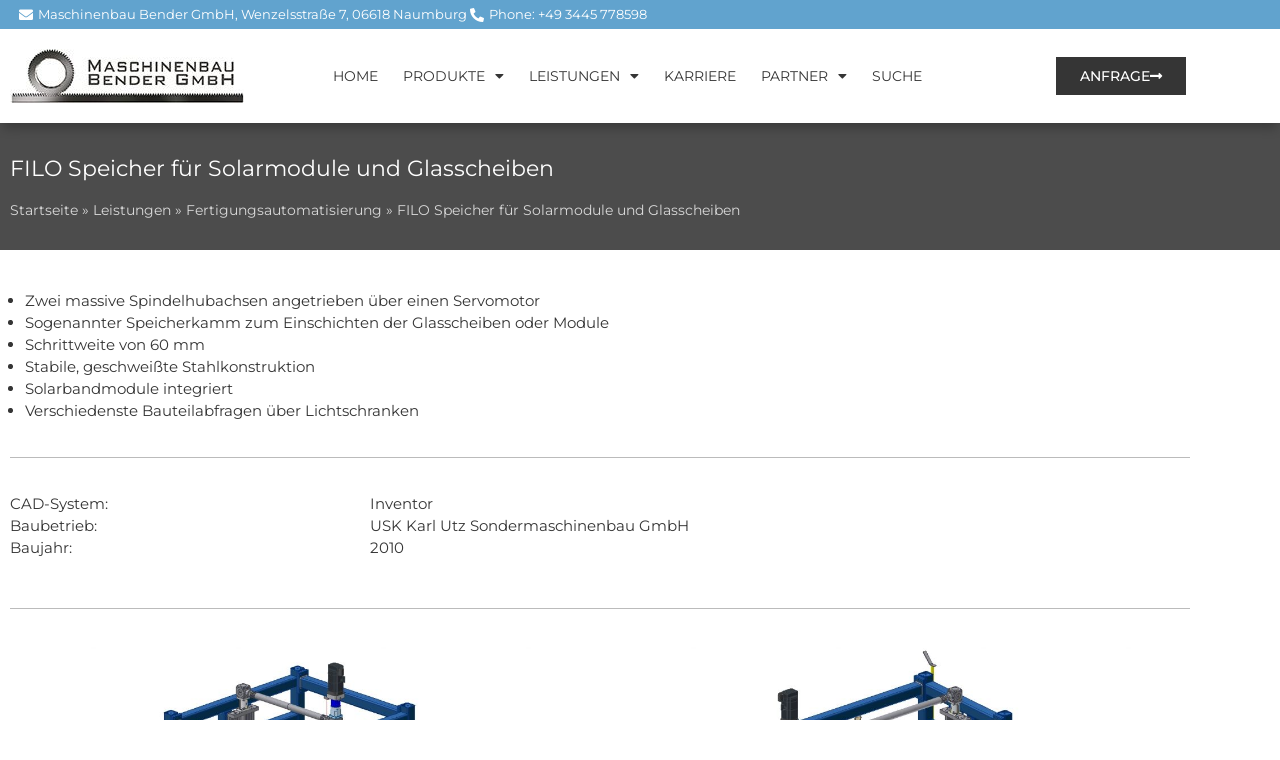

--- FILE ---
content_type: text/html; charset=UTF-8
request_url: https://www.maschinenbau-naumburg.de/referenzprojekte/fertigungsautomatisierung/filo-speicher-fuer-solarmodule-und-glasscheiben/
body_size: 18845
content:
<!doctype html>
<html lang="de">
<head>
	<meta charset="UTF-8">
	<meta name="viewport" content="width=device-width, initial-scale=1">
	<link rel="profile" href="https://gmpg.org/xfn/11">
	<link rel="dns-prefetch" href="//cdn.hu-manity.co" />
		<!-- Cookie Compliance -->
		<script type="text/javascript">var huOptions = {"appID":"wwwmaschinenbau-naumburgde-744e3b2","currentLanguage":"de","blocking":false,"globalCookie":false,"isAdmin":false,"privacyConsent":true,"forms":[]};</script>
		<script type="text/javascript" src="https://cdn.hu-manity.co/hu-banner.min.js"></script><meta name='robots' content='index, follow, max-image-preview:large, max-snippet:-1, max-video-preview:-1' />

	<!-- This site is optimized with the Yoast SEO plugin v25.6 - https://yoast.com/wordpress/plugins/seo/ -->
	<title>FILO Speicher für Solarmodule und Glasscheiben</title>
	<meta name="description" content="FILO Speicher für Solarmodule und Glasscheiben: geschweißte Stahlkonstruktion, Speicherkamm zum Einschichten, Bauteilabfrage über Lichtschranke" />
	<link rel="canonical" href="https://www.maschinenbau-naumburg.de/referenzprojekte/fertigungsautomatisierung/filo-speicher-fuer-solarmodule-und-glasscheiben/" />
	<meta name="twitter:label1" content="Geschätzte Lesezeit" />
	<meta name="twitter:data1" content="1 Minute" />
	<script type="application/ld+json" class="yoast-schema-graph">{"@context":"https://schema.org","@graph":[{"@type":"WebPage","@id":"https://www.maschinenbau-naumburg.de/referenzprojekte/fertigungsautomatisierung/filo-speicher-fuer-solarmodule-und-glasscheiben/","url":"https://www.maschinenbau-naumburg.de/referenzprojekte/fertigungsautomatisierung/filo-speicher-fuer-solarmodule-und-glasscheiben/","name":"FILO Speicher für Solarmodule und Glasscheiben","isPartOf":{"@id":"https://www.maschinenbau-naumburg.de/#website"},"primaryImageOfPage":{"@id":"https://www.maschinenbau-naumburg.de/referenzprojekte/fertigungsautomatisierung/filo-speicher-fuer-solarmodule-und-glasscheiben/#primaryimage"},"image":{"@id":"https://www.maschinenbau-naumburg.de/referenzprojekte/fertigungsautomatisierung/filo-speicher-fuer-solarmodule-und-glasscheiben/#primaryimage"},"thumbnailUrl":"https://www.maschinenbau-naumburg.de/wp-content/uploads/2017/10/60719-04-40-00_FILO_Glas_laengs-1024x719.jpg","datePublished":"2017-10-17T06:22:19+00:00","dateModified":"2022-12-21T14:20:26+00:00","description":"FILO Speicher für Solarmodule und Glasscheiben: geschweißte Stahlkonstruktion, Speicherkamm zum Einschichten, Bauteilabfrage über Lichtschranke","breadcrumb":{"@id":"https://www.maschinenbau-naumburg.de/referenzprojekte/fertigungsautomatisierung/filo-speicher-fuer-solarmodule-und-glasscheiben/#breadcrumb"},"inLanguage":"de","potentialAction":[{"@type":"ReadAction","target":["https://www.maschinenbau-naumburg.de/referenzprojekte/fertigungsautomatisierung/filo-speicher-fuer-solarmodule-und-glasscheiben/"]}]},{"@type":"ImageObject","inLanguage":"de","@id":"https://www.maschinenbau-naumburg.de/referenzprojekte/fertigungsautomatisierung/filo-speicher-fuer-solarmodule-und-glasscheiben/#primaryimage","url":"https://www.maschinenbau-naumburg.de/wp-content/uploads/2017/10/60719-04-40-00_FILO_Glas_laengs.jpg","contentUrl":"https://www.maschinenbau-naumburg.de/wp-content/uploads/2017/10/60719-04-40-00_FILO_Glas_laengs.jpg","width":"1348","height":"946"},{"@type":"BreadcrumbList","@id":"https://www.maschinenbau-naumburg.de/referenzprojekte/fertigungsautomatisierung/filo-speicher-fuer-solarmodule-und-glasscheiben/#breadcrumb","itemListElement":[{"@type":"ListItem","position":1,"name":"Startseite","item":"https://www.maschinenbau-naumburg.de/"},{"@type":"ListItem","position":2,"name":"Leistungen","item":"https://www.maschinenbau-naumburg.de/referenzprojekte/"},{"@type":"ListItem","position":3,"name":"Fertigungsautomatisierung","item":"https://www.maschinenbau-naumburg.de/referenzprojekte/fertigungsautomatisierung/"},{"@type":"ListItem","position":4,"name":"FILO Speicher für Solarmodule und Glasscheiben"}]},{"@type":"WebSite","@id":"https://www.maschinenbau-naumburg.de/#website","url":"https://www.maschinenbau-naumburg.de/","name":"Maschinenbau Bender GmbH","description":"Sondermaschinenbau, Automation, Entwicklung, Konstruktion, CAD, FEM","publisher":{"@id":"https://www.maschinenbau-naumburg.de/#organization"},"potentialAction":[{"@type":"SearchAction","target":{"@type":"EntryPoint","urlTemplate":"https://www.maschinenbau-naumburg.de/?s={search_term_string}"},"query-input":{"@type":"PropertyValueSpecification","valueRequired":true,"valueName":"search_term_string"}}],"inLanguage":"de"},{"@type":"Organization","@id":"https://www.maschinenbau-naumburg.de/#organization","name":"Maschinenbau Bender GmbH","url":"https://www.maschinenbau-naumburg.de/","logo":{"@type":"ImageObject","inLanguage":"de","@id":"https://www.maschinenbau-naumburg.de/#/schema/logo/image/","url":"https://www.maschinenbau-naumburg.de/wp-content/uploads/2016/12/bender_logo.jpg","contentUrl":"https://www.maschinenbau-naumburg.de/wp-content/uploads/2016/12/bender_logo.jpg","width":234,"height":54,"caption":"Maschinenbau Bender GmbH"},"image":{"@id":"https://www.maschinenbau-naumburg.de/#/schema/logo/image/"}}]}</script>
	<!-- / Yoast SEO plugin. -->


<link rel='dns-prefetch' href='//www.maschinenbau-naumburg.de' />
<link rel="alternate" type="application/rss+xml" title="Maschinenbau Bender GmbH &raquo; Feed" href="https://www.maschinenbau-naumburg.de/feed/" />
<link rel="alternate" type="application/rss+xml" title="Maschinenbau Bender GmbH &raquo; Kommentar-Feed" href="https://www.maschinenbau-naumburg.de/comments/feed/" />
<script>
window._wpemojiSettings = {"baseUrl":"https:\/\/s.w.org\/images\/core\/emoji\/15.0.3\/72x72\/","ext":".png","svgUrl":"https:\/\/s.w.org\/images\/core\/emoji\/15.0.3\/svg\/","svgExt":".svg","source":{"concatemoji":"https:\/\/www.maschinenbau-naumburg.de\/wp-includes\/js\/wp-emoji-release.min.js?ver=6.6.4"}};
/*! This file is auto-generated */
!function(i,n){var o,s,e;function c(e){try{var t={supportTests:e,timestamp:(new Date).valueOf()};sessionStorage.setItem(o,JSON.stringify(t))}catch(e){}}function p(e,t,n){e.clearRect(0,0,e.canvas.width,e.canvas.height),e.fillText(t,0,0);var t=new Uint32Array(e.getImageData(0,0,e.canvas.width,e.canvas.height).data),r=(e.clearRect(0,0,e.canvas.width,e.canvas.height),e.fillText(n,0,0),new Uint32Array(e.getImageData(0,0,e.canvas.width,e.canvas.height).data));return t.every(function(e,t){return e===r[t]})}function u(e,t,n){switch(t){case"flag":return n(e,"\ud83c\udff3\ufe0f\u200d\u26a7\ufe0f","\ud83c\udff3\ufe0f\u200b\u26a7\ufe0f")?!1:!n(e,"\ud83c\uddfa\ud83c\uddf3","\ud83c\uddfa\u200b\ud83c\uddf3")&&!n(e,"\ud83c\udff4\udb40\udc67\udb40\udc62\udb40\udc65\udb40\udc6e\udb40\udc67\udb40\udc7f","\ud83c\udff4\u200b\udb40\udc67\u200b\udb40\udc62\u200b\udb40\udc65\u200b\udb40\udc6e\u200b\udb40\udc67\u200b\udb40\udc7f");case"emoji":return!n(e,"\ud83d\udc26\u200d\u2b1b","\ud83d\udc26\u200b\u2b1b")}return!1}function f(e,t,n){var r="undefined"!=typeof WorkerGlobalScope&&self instanceof WorkerGlobalScope?new OffscreenCanvas(300,150):i.createElement("canvas"),a=r.getContext("2d",{willReadFrequently:!0}),o=(a.textBaseline="top",a.font="600 32px Arial",{});return e.forEach(function(e){o[e]=t(a,e,n)}),o}function t(e){var t=i.createElement("script");t.src=e,t.defer=!0,i.head.appendChild(t)}"undefined"!=typeof Promise&&(o="wpEmojiSettingsSupports",s=["flag","emoji"],n.supports={everything:!0,everythingExceptFlag:!0},e=new Promise(function(e){i.addEventListener("DOMContentLoaded",e,{once:!0})}),new Promise(function(t){var n=function(){try{var e=JSON.parse(sessionStorage.getItem(o));if("object"==typeof e&&"number"==typeof e.timestamp&&(new Date).valueOf()<e.timestamp+604800&&"object"==typeof e.supportTests)return e.supportTests}catch(e){}return null}();if(!n){if("undefined"!=typeof Worker&&"undefined"!=typeof OffscreenCanvas&&"undefined"!=typeof URL&&URL.createObjectURL&&"undefined"!=typeof Blob)try{var e="postMessage("+f.toString()+"("+[JSON.stringify(s),u.toString(),p.toString()].join(",")+"));",r=new Blob([e],{type:"text/javascript"}),a=new Worker(URL.createObjectURL(r),{name:"wpTestEmojiSupports"});return void(a.onmessage=function(e){c(n=e.data),a.terminate(),t(n)})}catch(e){}c(n=f(s,u,p))}t(n)}).then(function(e){for(var t in e)n.supports[t]=e[t],n.supports.everything=n.supports.everything&&n.supports[t],"flag"!==t&&(n.supports.everythingExceptFlag=n.supports.everythingExceptFlag&&n.supports[t]);n.supports.everythingExceptFlag=n.supports.everythingExceptFlag&&!n.supports.flag,n.DOMReady=!1,n.readyCallback=function(){n.DOMReady=!0}}).then(function(){return e}).then(function(){var e;n.supports.everything||(n.readyCallback(),(e=n.source||{}).concatemoji?t(e.concatemoji):e.wpemoji&&e.twemoji&&(t(e.twemoji),t(e.wpemoji)))}))}((window,document),window._wpemojiSettings);
</script>
<style id='wp-emoji-styles-inline-css'>

	img.wp-smiley, img.emoji {
		display: inline !important;
		border: none !important;
		box-shadow: none !important;
		height: 1em !important;
		width: 1em !important;
		margin: 0 0.07em !important;
		vertical-align: -0.1em !important;
		background: none !important;
		padding: 0 !important;
	}
</style>
<style id='global-styles-inline-css'>
:root{--wp--preset--aspect-ratio--square: 1;--wp--preset--aspect-ratio--4-3: 4/3;--wp--preset--aspect-ratio--3-4: 3/4;--wp--preset--aspect-ratio--3-2: 3/2;--wp--preset--aspect-ratio--2-3: 2/3;--wp--preset--aspect-ratio--16-9: 16/9;--wp--preset--aspect-ratio--9-16: 9/16;--wp--preset--color--black: #000000;--wp--preset--color--cyan-bluish-gray: #abb8c3;--wp--preset--color--white: #ffffff;--wp--preset--color--pale-pink: #f78da7;--wp--preset--color--vivid-red: #cf2e2e;--wp--preset--color--luminous-vivid-orange: #ff6900;--wp--preset--color--luminous-vivid-amber: #fcb900;--wp--preset--color--light-green-cyan: #7bdcb5;--wp--preset--color--vivid-green-cyan: #00d084;--wp--preset--color--pale-cyan-blue: #8ed1fc;--wp--preset--color--vivid-cyan-blue: #0693e3;--wp--preset--color--vivid-purple: #9b51e0;--wp--preset--gradient--vivid-cyan-blue-to-vivid-purple: linear-gradient(135deg,rgba(6,147,227,1) 0%,rgb(155,81,224) 100%);--wp--preset--gradient--light-green-cyan-to-vivid-green-cyan: linear-gradient(135deg,rgb(122,220,180) 0%,rgb(0,208,130) 100%);--wp--preset--gradient--luminous-vivid-amber-to-luminous-vivid-orange: linear-gradient(135deg,rgba(252,185,0,1) 0%,rgba(255,105,0,1) 100%);--wp--preset--gradient--luminous-vivid-orange-to-vivid-red: linear-gradient(135deg,rgba(255,105,0,1) 0%,rgb(207,46,46) 100%);--wp--preset--gradient--very-light-gray-to-cyan-bluish-gray: linear-gradient(135deg,rgb(238,238,238) 0%,rgb(169,184,195) 100%);--wp--preset--gradient--cool-to-warm-spectrum: linear-gradient(135deg,rgb(74,234,220) 0%,rgb(151,120,209) 20%,rgb(207,42,186) 40%,rgb(238,44,130) 60%,rgb(251,105,98) 80%,rgb(254,248,76) 100%);--wp--preset--gradient--blush-light-purple: linear-gradient(135deg,rgb(255,206,236) 0%,rgb(152,150,240) 100%);--wp--preset--gradient--blush-bordeaux: linear-gradient(135deg,rgb(254,205,165) 0%,rgb(254,45,45) 50%,rgb(107,0,62) 100%);--wp--preset--gradient--luminous-dusk: linear-gradient(135deg,rgb(255,203,112) 0%,rgb(199,81,192) 50%,rgb(65,88,208) 100%);--wp--preset--gradient--pale-ocean: linear-gradient(135deg,rgb(255,245,203) 0%,rgb(182,227,212) 50%,rgb(51,167,181) 100%);--wp--preset--gradient--electric-grass: linear-gradient(135deg,rgb(202,248,128) 0%,rgb(113,206,126) 100%);--wp--preset--gradient--midnight: linear-gradient(135deg,rgb(2,3,129) 0%,rgb(40,116,252) 100%);--wp--preset--font-size--small: 13px;--wp--preset--font-size--medium: 20px;--wp--preset--font-size--large: 36px;--wp--preset--font-size--x-large: 42px;--wp--preset--spacing--20: 0.44rem;--wp--preset--spacing--30: 0.67rem;--wp--preset--spacing--40: 1rem;--wp--preset--spacing--50: 1.5rem;--wp--preset--spacing--60: 2.25rem;--wp--preset--spacing--70: 3.38rem;--wp--preset--spacing--80: 5.06rem;--wp--preset--shadow--natural: 6px 6px 9px rgba(0, 0, 0, 0.2);--wp--preset--shadow--deep: 12px 12px 50px rgba(0, 0, 0, 0.4);--wp--preset--shadow--sharp: 6px 6px 0px rgba(0, 0, 0, 0.2);--wp--preset--shadow--outlined: 6px 6px 0px -3px rgba(255, 255, 255, 1), 6px 6px rgba(0, 0, 0, 1);--wp--preset--shadow--crisp: 6px 6px 0px rgba(0, 0, 0, 1);}:root { --wp--style--global--content-size: 800px;--wp--style--global--wide-size: 1200px; }:where(body) { margin: 0; }.wp-site-blocks > .alignleft { float: left; margin-right: 2em; }.wp-site-blocks > .alignright { float: right; margin-left: 2em; }.wp-site-blocks > .aligncenter { justify-content: center; margin-left: auto; margin-right: auto; }:where(.wp-site-blocks) > * { margin-block-start: 24px; margin-block-end: 0; }:where(.wp-site-blocks) > :first-child { margin-block-start: 0; }:where(.wp-site-blocks) > :last-child { margin-block-end: 0; }:root { --wp--style--block-gap: 24px; }:root :where(.is-layout-flow) > :first-child{margin-block-start: 0;}:root :where(.is-layout-flow) > :last-child{margin-block-end: 0;}:root :where(.is-layout-flow) > *{margin-block-start: 24px;margin-block-end: 0;}:root :where(.is-layout-constrained) > :first-child{margin-block-start: 0;}:root :where(.is-layout-constrained) > :last-child{margin-block-end: 0;}:root :where(.is-layout-constrained) > *{margin-block-start: 24px;margin-block-end: 0;}:root :where(.is-layout-flex){gap: 24px;}:root :where(.is-layout-grid){gap: 24px;}.is-layout-flow > .alignleft{float: left;margin-inline-start: 0;margin-inline-end: 2em;}.is-layout-flow > .alignright{float: right;margin-inline-start: 2em;margin-inline-end: 0;}.is-layout-flow > .aligncenter{margin-left: auto !important;margin-right: auto !important;}.is-layout-constrained > .alignleft{float: left;margin-inline-start: 0;margin-inline-end: 2em;}.is-layout-constrained > .alignright{float: right;margin-inline-start: 2em;margin-inline-end: 0;}.is-layout-constrained > .aligncenter{margin-left: auto !important;margin-right: auto !important;}.is-layout-constrained > :where(:not(.alignleft):not(.alignright):not(.alignfull)){max-width: var(--wp--style--global--content-size);margin-left: auto !important;margin-right: auto !important;}.is-layout-constrained > .alignwide{max-width: var(--wp--style--global--wide-size);}body .is-layout-flex{display: flex;}.is-layout-flex{flex-wrap: wrap;align-items: center;}.is-layout-flex > :is(*, div){margin: 0;}body .is-layout-grid{display: grid;}.is-layout-grid > :is(*, div){margin: 0;}body{padding-top: 0px;padding-right: 0px;padding-bottom: 0px;padding-left: 0px;}a:where(:not(.wp-element-button)){text-decoration: underline;}:root :where(.wp-element-button, .wp-block-button__link){background-color: #32373c;border-width: 0;color: #fff;font-family: inherit;font-size: inherit;line-height: inherit;padding: calc(0.667em + 2px) calc(1.333em + 2px);text-decoration: none;}.has-black-color{color: var(--wp--preset--color--black) !important;}.has-cyan-bluish-gray-color{color: var(--wp--preset--color--cyan-bluish-gray) !important;}.has-white-color{color: var(--wp--preset--color--white) !important;}.has-pale-pink-color{color: var(--wp--preset--color--pale-pink) !important;}.has-vivid-red-color{color: var(--wp--preset--color--vivid-red) !important;}.has-luminous-vivid-orange-color{color: var(--wp--preset--color--luminous-vivid-orange) !important;}.has-luminous-vivid-amber-color{color: var(--wp--preset--color--luminous-vivid-amber) !important;}.has-light-green-cyan-color{color: var(--wp--preset--color--light-green-cyan) !important;}.has-vivid-green-cyan-color{color: var(--wp--preset--color--vivid-green-cyan) !important;}.has-pale-cyan-blue-color{color: var(--wp--preset--color--pale-cyan-blue) !important;}.has-vivid-cyan-blue-color{color: var(--wp--preset--color--vivid-cyan-blue) !important;}.has-vivid-purple-color{color: var(--wp--preset--color--vivid-purple) !important;}.has-black-background-color{background-color: var(--wp--preset--color--black) !important;}.has-cyan-bluish-gray-background-color{background-color: var(--wp--preset--color--cyan-bluish-gray) !important;}.has-white-background-color{background-color: var(--wp--preset--color--white) !important;}.has-pale-pink-background-color{background-color: var(--wp--preset--color--pale-pink) !important;}.has-vivid-red-background-color{background-color: var(--wp--preset--color--vivid-red) !important;}.has-luminous-vivid-orange-background-color{background-color: var(--wp--preset--color--luminous-vivid-orange) !important;}.has-luminous-vivid-amber-background-color{background-color: var(--wp--preset--color--luminous-vivid-amber) !important;}.has-light-green-cyan-background-color{background-color: var(--wp--preset--color--light-green-cyan) !important;}.has-vivid-green-cyan-background-color{background-color: var(--wp--preset--color--vivid-green-cyan) !important;}.has-pale-cyan-blue-background-color{background-color: var(--wp--preset--color--pale-cyan-blue) !important;}.has-vivid-cyan-blue-background-color{background-color: var(--wp--preset--color--vivid-cyan-blue) !important;}.has-vivid-purple-background-color{background-color: var(--wp--preset--color--vivid-purple) !important;}.has-black-border-color{border-color: var(--wp--preset--color--black) !important;}.has-cyan-bluish-gray-border-color{border-color: var(--wp--preset--color--cyan-bluish-gray) !important;}.has-white-border-color{border-color: var(--wp--preset--color--white) !important;}.has-pale-pink-border-color{border-color: var(--wp--preset--color--pale-pink) !important;}.has-vivid-red-border-color{border-color: var(--wp--preset--color--vivid-red) !important;}.has-luminous-vivid-orange-border-color{border-color: var(--wp--preset--color--luminous-vivid-orange) !important;}.has-luminous-vivid-amber-border-color{border-color: var(--wp--preset--color--luminous-vivid-amber) !important;}.has-light-green-cyan-border-color{border-color: var(--wp--preset--color--light-green-cyan) !important;}.has-vivid-green-cyan-border-color{border-color: var(--wp--preset--color--vivid-green-cyan) !important;}.has-pale-cyan-blue-border-color{border-color: var(--wp--preset--color--pale-cyan-blue) !important;}.has-vivid-cyan-blue-border-color{border-color: var(--wp--preset--color--vivid-cyan-blue) !important;}.has-vivid-purple-border-color{border-color: var(--wp--preset--color--vivid-purple) !important;}.has-vivid-cyan-blue-to-vivid-purple-gradient-background{background: var(--wp--preset--gradient--vivid-cyan-blue-to-vivid-purple) !important;}.has-light-green-cyan-to-vivid-green-cyan-gradient-background{background: var(--wp--preset--gradient--light-green-cyan-to-vivid-green-cyan) !important;}.has-luminous-vivid-amber-to-luminous-vivid-orange-gradient-background{background: var(--wp--preset--gradient--luminous-vivid-amber-to-luminous-vivid-orange) !important;}.has-luminous-vivid-orange-to-vivid-red-gradient-background{background: var(--wp--preset--gradient--luminous-vivid-orange-to-vivid-red) !important;}.has-very-light-gray-to-cyan-bluish-gray-gradient-background{background: var(--wp--preset--gradient--very-light-gray-to-cyan-bluish-gray) !important;}.has-cool-to-warm-spectrum-gradient-background{background: var(--wp--preset--gradient--cool-to-warm-spectrum) !important;}.has-blush-light-purple-gradient-background{background: var(--wp--preset--gradient--blush-light-purple) !important;}.has-blush-bordeaux-gradient-background{background: var(--wp--preset--gradient--blush-bordeaux) !important;}.has-luminous-dusk-gradient-background{background: var(--wp--preset--gradient--luminous-dusk) !important;}.has-pale-ocean-gradient-background{background: var(--wp--preset--gradient--pale-ocean) !important;}.has-electric-grass-gradient-background{background: var(--wp--preset--gradient--electric-grass) !important;}.has-midnight-gradient-background{background: var(--wp--preset--gradient--midnight) !important;}.has-small-font-size{font-size: var(--wp--preset--font-size--small) !important;}.has-medium-font-size{font-size: var(--wp--preset--font-size--medium) !important;}.has-large-font-size{font-size: var(--wp--preset--font-size--large) !important;}.has-x-large-font-size{font-size: var(--wp--preset--font-size--x-large) !important;}
:root :where(.wp-block-pullquote){font-size: 1.5em;line-height: 1.6;}
</style>
<link rel='stylesheet' id='hello-elementor-css' href='https://www.maschinenbau-naumburg.de/wp-content/themes/hello-elementor/style.min.css?ver=3.3.0' media='all' />
<link rel='stylesheet' id='hello-elementor-theme-style-css' href='https://www.maschinenbau-naumburg.de/wp-content/themes/hello-elementor/theme.min.css?ver=3.3.0' media='all' />
<link rel='stylesheet' id='hello-elementor-header-footer-css' href='https://www.maschinenbau-naumburg.de/wp-content/themes/hello-elementor/header-footer.min.css?ver=3.3.0' media='all' />
<link rel='stylesheet' id='elementor-frontend-css' href='https://www.maschinenbau-naumburg.de/wp-content/plugins/elementor/assets/css/frontend.min.css?ver=3.34.2' media='all' />
<link rel='stylesheet' id='widget-icon-list-css' href='https://www.maschinenbau-naumburg.de/wp-content/plugins/elementor/assets/css/widget-icon-list.min.css?ver=3.34.2' media='all' />
<link rel='stylesheet' id='widget-image-css' href='https://www.maschinenbau-naumburg.de/wp-content/plugins/elementor/assets/css/widget-image.min.css?ver=3.34.2' media='all' />
<link rel='stylesheet' id='widget-nav-menu-css' href='https://www.maschinenbau-naumburg.de/wp-content/plugins/elementor-pro/assets/css/widget-nav-menu.min.css?ver=3.34.0' media='all' />
<link rel='stylesheet' id='e-sticky-css' href='https://www.maschinenbau-naumburg.de/wp-content/plugins/elementor-pro/assets/css/modules/sticky.min.css?ver=3.34.0' media='all' />
<link rel='stylesheet' id='widget-heading-css' href='https://www.maschinenbau-naumburg.de/wp-content/plugins/elementor/assets/css/widget-heading.min.css?ver=3.34.2' media='all' />
<link rel='stylesheet' id='widget-breadcrumbs-css' href='https://www.maschinenbau-naumburg.de/wp-content/plugins/elementor-pro/assets/css/widget-breadcrumbs.min.css?ver=3.34.0' media='all' />
<link rel='stylesheet' id='widget-spacer-css' href='https://www.maschinenbau-naumburg.de/wp-content/plugins/elementor/assets/css/widget-spacer.min.css?ver=3.34.2' media='all' />
<link rel='stylesheet' id='elementor-icons-css' href='https://www.maschinenbau-naumburg.de/wp-content/plugins/elementor/assets/lib/eicons/css/elementor-icons.min.css?ver=5.46.0' media='all' />
<link rel='stylesheet' id='elementor-post-1580-css' href='https://www.maschinenbau-naumburg.de/wp-content/uploads/elementor/css/post-1580.css?ver=1768936323' media='all' />
<link rel='stylesheet' id='widget-divider-css' href='https://www.maschinenbau-naumburg.de/wp-content/plugins/elementor/assets/css/widget-divider.min.css?ver=3.34.2' media='all' />
<link rel='stylesheet' id='elementor-post-765-css' href='https://www.maschinenbau-naumburg.de/wp-content/uploads/elementor/css/post-765.css?ver=1768977558' media='all' />
<link rel='stylesheet' id='elementor-post-2004-css' href='https://www.maschinenbau-naumburg.de/wp-content/uploads/elementor/css/post-2004.css?ver=1768936323' media='all' />
<link rel='stylesheet' id='elementor-post-2017-css' href='https://www.maschinenbau-naumburg.de/wp-content/uploads/elementor/css/post-2017.css?ver=1768936323' media='all' />
<link rel='stylesheet' id='elementor-post-2024-css' href='https://www.maschinenbau-naumburg.de/wp-content/uploads/elementor/css/post-2024.css?ver=1768936323' media='all' />
<link rel='stylesheet' id='elementor-gf-local-montserrat-css' href='https://www.maschinenbau-naumburg.de/wp-content/uploads/elementor/google-fonts/css/montserrat.css?ver=1742238523' media='all' />
<link rel='stylesheet' id='elementor-icons-shared-0-css' href='https://www.maschinenbau-naumburg.de/wp-content/plugins/elementor/assets/lib/font-awesome/css/fontawesome.min.css?ver=5.15.3' media='all' />
<link rel='stylesheet' id='elementor-icons-fa-solid-css' href='https://www.maschinenbau-naumburg.de/wp-content/plugins/elementor/assets/lib/font-awesome/css/solid.min.css?ver=5.15.3' media='all' />
<script src="https://www.maschinenbau-naumburg.de/wp-includes/js/jquery/jquery.min.js?ver=3.7.1" id="jquery-core-js"></script>
<script src="https://www.maschinenbau-naumburg.de/wp-includes/js/jquery/jquery-migrate.min.js?ver=3.4.1" id="jquery-migrate-js"></script>
<link rel="https://api.w.org/" href="https://www.maschinenbau-naumburg.de/wp-json/" /><link rel="alternate" title="JSON" type="application/json" href="https://www.maschinenbau-naumburg.de/wp-json/wp/v2/pages/765" /><link rel="EditURI" type="application/rsd+xml" title="RSD" href="https://www.maschinenbau-naumburg.de/xmlrpc.php?rsd" />
<meta name="generator" content="WordPress 6.6.4" />
<link rel='shortlink' href='https://www.maschinenbau-naumburg.de/?p=765' />
<link rel="alternate" title="oEmbed (JSON)" type="application/json+oembed" href="https://www.maschinenbau-naumburg.de/wp-json/oembed/1.0/embed?url=https%3A%2F%2Fwww.maschinenbau-naumburg.de%2Freferenzprojekte%2Ffertigungsautomatisierung%2Ffilo-speicher-fuer-solarmodule-und-glasscheiben%2F" />
<link rel="alternate" title="oEmbed (XML)" type="text/xml+oembed" href="https://www.maschinenbau-naumburg.de/wp-json/oembed/1.0/embed?url=https%3A%2F%2Fwww.maschinenbau-naumburg.de%2Freferenzprojekte%2Ffertigungsautomatisierung%2Ffilo-speicher-fuer-solarmodule-und-glasscheiben%2F&#038;format=xml" />
<link rel="apple-touch-icon" sizes="180x180" href="/wp-content/uploads/fbrfg/apple-touch-icon.png">
<link rel="icon" type="image/png" sizes="32x32" href="/wp-content/uploads/fbrfg/favicon-32x32.png">
<link rel="icon" type="image/png" sizes="16x16" href="/wp-content/uploads/fbrfg/favicon-16x16.png">
<link rel="manifest" href="/wp-content/uploads/fbrfg/site.webmanifest">
<link rel="mask-icon" href="/wp-content/uploads/fbrfg/safari-pinned-tab.svg" color="#5bbad5">
<link rel="shortcut icon" href="/wp-content/uploads/fbrfg/favicon.ico">
<meta name="msapplication-TileColor" content="#da532c">
<meta name="msapplication-config" content="/wp-content/uploads/fbrfg/browserconfig.xml">
<meta name="theme-color" content="#ffffff"><meta name="generator" content="Elementor 3.34.2; features: additional_custom_breakpoints; settings: css_print_method-external, google_font-enabled, font_display-auto">
			<style>
				.e-con.e-parent:nth-of-type(n+4):not(.e-lazyloaded):not(.e-no-lazyload),
				.e-con.e-parent:nth-of-type(n+4):not(.e-lazyloaded):not(.e-no-lazyload) * {
					background-image: none !important;
				}
				@media screen and (max-height: 1024px) {
					.e-con.e-parent:nth-of-type(n+3):not(.e-lazyloaded):not(.e-no-lazyload),
					.e-con.e-parent:nth-of-type(n+3):not(.e-lazyloaded):not(.e-no-lazyload) * {
						background-image: none !important;
					}
				}
				@media screen and (max-height: 640px) {
					.e-con.e-parent:nth-of-type(n+2):not(.e-lazyloaded):not(.e-no-lazyload),
					.e-con.e-parent:nth-of-type(n+2):not(.e-lazyloaded):not(.e-no-lazyload) * {
						background-image: none !important;
					}
				}
			</style>
			</head>
<body class="page-template-default page page-id-765 page-child parent-pageid-45 wp-custom-logo wp-embed-responsive cookies-not-set theme-default elementor-default elementor-kit-1580 elementor-page elementor-page-765 elementor-page-2024">


<a class="skip-link screen-reader-text" href="#content">Zum Inhalt wechseln</a>

		<header data-elementor-type="header" data-elementor-id="2004" class="elementor elementor-2004 elementor-location-header" data-elementor-post-type="elementor_library">
					<section class="elementor-section elementor-top-section elementor-element elementor-element-b860b58 elementor-hidden-mobile elementor-section-boxed elementor-section-height-default elementor-section-height-default" data-id="b860b58" data-element_type="section" data-settings="{&quot;background_background&quot;:&quot;classic&quot;}">
						<div class="elementor-container elementor-column-gap-default">
					<div class="elementor-column elementor-col-100 elementor-top-column elementor-element elementor-element-139f0f2" data-id="139f0f2" data-element_type="column">
			<div class="elementor-widget-wrap elementor-element-populated">
						<div class="elementor-element elementor-element-8e6fd28 elementor-icon-list--layout-inline elementor-align-end elementor-tablet-align-center elementor-list-item-link-full_width elementor-widget elementor-widget-icon-list" data-id="8e6fd28" data-element_type="widget" data-widget_type="icon-list.default">
				<div class="elementor-widget-container">
							<ul class="elementor-icon-list-items elementor-inline-items">
							<li class="elementor-icon-list-item elementor-inline-item">
											<span class="elementor-icon-list-icon">
							<i aria-hidden="true" class="fas fa-envelope"></i>						</span>
										<span class="elementor-icon-list-text">Maschinenbau Bender GmbH, Wenzelsstraße 7, 06618 Naumburg</span>
									</li>
								<li class="elementor-icon-list-item elementor-inline-item">
											<span class="elementor-icon-list-icon">
							<i aria-hidden="true" class="fas fa-phone-alt"></i>						</span>
										<span class="elementor-icon-list-text">Phone: +49 3445 778598</span>
									</li>
						</ul>
						</div>
				</div>
					</div>
		</div>
					</div>
		</section>
				<section class="elementor-section elementor-top-section elementor-element elementor-element-3ec6db9 elementor-section-boxed elementor-section-height-default elementor-section-height-default" data-id="3ec6db9" data-element_type="section" data-settings="{&quot;sticky&quot;:&quot;top&quot;,&quot;background_background&quot;:&quot;classic&quot;,&quot;sticky_on&quot;:[&quot;desktop&quot;,&quot;tablet&quot;,&quot;mobile&quot;],&quot;sticky_offset&quot;:0,&quot;sticky_effects_offset&quot;:0,&quot;sticky_anchor_link_offset&quot;:0}">
						<div class="elementor-container elementor-column-gap-default">
					<div class="elementor-column elementor-col-33 elementor-top-column elementor-element elementor-element-26ce8fe" data-id="26ce8fe" data-element_type="column">
			<div class="elementor-widget-wrap elementor-element-populated">
						<div class="elementor-element elementor-element-40498c9 elementor-widget elementor-widget-theme-site-logo elementor-widget-image" data-id="40498c9" data-element_type="widget" data-widget_type="theme-site-logo.default">
				<div class="elementor-widget-container">
											<a href="https://www.maschinenbau-naumburg.de">
			<img width="234" height="54" src="https://www.maschinenbau-naumburg.de/wp-content/uploads/2016/12/cropped-bender_logo.jpg" class="attachment-full size-full wp-image-2007" alt="" />				</a>
											</div>
				</div>
					</div>
		</div>
				<div class="elementor-column elementor-col-33 elementor-top-column elementor-element elementor-element-71afa40" data-id="71afa40" data-element_type="column">
			<div class="elementor-widget-wrap elementor-element-populated">
						<div class="elementor-element elementor-element-ee9ac69 elementor-nav-menu__align-center elementor-nav-menu--stretch elementor-nav-menu--dropdown-tablet elementor-nav-menu__text-align-aside elementor-nav-menu--toggle elementor-nav-menu--burger elementor-widget elementor-widget-nav-menu" data-id="ee9ac69" data-element_type="widget" data-settings="{&quot;full_width&quot;:&quot;stretch&quot;,&quot;layout&quot;:&quot;horizontal&quot;,&quot;submenu_icon&quot;:{&quot;value&quot;:&quot;&lt;i class=\&quot;fas fa-caret-down\&quot; aria-hidden=\&quot;true\&quot;&gt;&lt;\/i&gt;&quot;,&quot;library&quot;:&quot;fa-solid&quot;},&quot;toggle&quot;:&quot;burger&quot;}" data-widget_type="nav-menu.default">
				<div class="elementor-widget-container">
								<nav aria-label="Menü" class="elementor-nav-menu--main elementor-nav-menu__container elementor-nav-menu--layout-horizontal e--pointer-none">
				<ul id="menu-1-ee9ac69" class="elementor-nav-menu"><li class="menu-item menu-item-type-post_type menu-item-object-page menu-item-home menu-item-9"><a href="https://www.maschinenbau-naumburg.de/" class="elementor-item">Home</a></li>
<li class="menu-item menu-item-type-post_type menu-item-object-page menu-item-has-children menu-item-1238"><a href="https://www.maschinenbau-naumburg.de/produkte/" class="elementor-item">Produkte</a>
<ul class="sub-menu elementor-nav-menu--dropdown">
	<li class="menu-item menu-item-type-post_type menu-item-object-page menu-item-1543"><a href="https://www.maschinenbau-naumburg.de/produkte/halbautomatisches-etikettiersystem-fuer-beutel/" class="elementor-sub-item">Produktkennzeichnung: Halbautomatisches Etikettiersystem für Beutel</a></li>
	<li class="menu-item menu-item-type-post_type menu-item-object-page menu-item-1542"><a href="https://www.maschinenbau-naumburg.de/produkte/halbautomatisches-etikettiersystem-fuer-verpackungsboxen/" class="elementor-sub-item">Produktkennzeichnung: Halbautomatisches Etikettiersystem für Verpackungsboxen</a></li>
	<li class="menu-item menu-item-type-post_type menu-item-object-page menu-item-1302"><a href="https://www.maschinenbau-naumburg.de/produkte/werkzeug-zum-bohren-und-folie-entfernen/" class="elementor-sub-item">Werkzeug zum Bohren und Folie entfernen</a></li>
	<li class="menu-item menu-item-type-post_type menu-item-object-page menu-item-1415"><a href="https://www.maschinenbau-naumburg.de/produkte/festpunkt-wandkonsolen/" class="elementor-sub-item">F.estpunkt: Wandkonsolen für vorgehängte, hinterlüftete Fassaden</a></li>
</ul>
</li>
<li class="menu-item menu-item-type-post_type menu-item-object-page current-page-ancestor current-menu-ancestor current_page_ancestor menu-item-has-children menu-item-27"><a href="https://www.maschinenbau-naumburg.de/referenzprojekte/" class="elementor-item">Leistungen</a>
<ul class="sub-menu elementor-nav-menu--dropdown">
	<li class="menu-item menu-item-type-post_type menu-item-object-page menu-item-2597"><a href="https://www.maschinenbau-naumburg.de/referenzprojekte/konstruktionsdienstleistungen/" class="elementor-sub-item">Konstruktionsdienstleistungen</a></li>
	<li class="menu-item menu-item-type-post_type menu-item-object-page menu-item-has-children menu-item-1098"><a href="https://www.maschinenbau-naumburg.de/referenzprojekte/anlagenbau/" class="elementor-sub-item">Anlagenbau und Stahlbau</a>
	<ul class="sub-menu elementor-nav-menu--dropdown">
		<li class="menu-item menu-item-type-post_type menu-item-object-page menu-item-2731"><a href="https://www.maschinenbau-naumburg.de/rohrleitungsplanung-fuer-industrie-blockheizkraftwerk/" class="elementor-sub-item">Rohrleitungsplanung für Industrie-Blockheizkraftwerk</a></li>
		<li class="menu-item menu-item-type-post_type menu-item-object-page menu-item-1365"><a href="https://www.maschinenbau-naumburg.de/referenzprojekte/anlagenbau/konstruktion-eines-kondensors/" class="elementor-sub-item">Konstruktion eines Kondensors</a></li>
		<li class="menu-item menu-item-type-post_type menu-item-object-page menu-item-1366"><a href="https://www.maschinenbau-naumburg.de/referenzprojekte/anlagenbau/einlaufschurre-fuer-altreifen-am-drehrohrofen-zementwerk-2/" class="elementor-sub-item">Einlaufschurre für Altreifen am Drehrohrofen Zementwerk</a></li>
		<li class="menu-item menu-item-type-post_type menu-item-object-page menu-item-1367"><a href="https://www.maschinenbau-naumburg.de/referenzprojekte/anlagenbau/feuerfestauskleidung-fuer-einen-bandofen/" class="elementor-sub-item">Feuerfestauskleidung für einen Bandofen</a></li>
		<li class="menu-item menu-item-type-post_type menu-item-object-page menu-item-1336"><a href="https://www.maschinenbau-naumburg.de/referenzprojekte/anlagenbau/planung-herdwagenofen/" class="elementor-sub-item">Planung eines Herdwagenofens für Kohlenstoffelektroden</a></li>
		<li class="menu-item menu-item-type-post_type menu-item-object-page menu-item-1332"><a href="https://www.maschinenbau-naumburg.de/referenzprojekte/anlagenbau/rohrleitungsplanung-fuer-tunnelofen/" class="elementor-sub-item">Rohrleitungsplanung für Tunnelofen Baukeramik</a></li>
		<li class="menu-item menu-item-type-post_type menu-item-object-page menu-item-1168"><a href="https://www.maschinenbau-naumburg.de/referenzprojekte/sondermaschinenbau/stahlkonstruktion-fuer-einen-rollenherdofen/" class="elementor-sub-item">Stahlkonstruktion für einen Rollenherdofen</a></li>
		<li class="menu-item menu-item-type-post_type menu-item-object-page menu-item-1178"><a href="https://www.maschinenbau-naumburg.de/referenzprojekte/sondermaschinenbau/stahlkonstruktion-fuer-einen-herdwagenofen-fuer-kohlenstoffteile/" class="elementor-sub-item">Stahlkonstruktion für einen Herdwagenofen für Kohlenstoffteile</a></li>
		<li class="menu-item menu-item-type-post_type menu-item-object-page menu-item-1117"><a href="https://www.maschinenbau-naumburg.de/referenzprojekte/sondermaschinenbau/rolliertrommel-zur-trocknung-und-granulierung-von-kraftwerksasche/" class="elementor-sub-item">Rolliertrommel zur Trocknung und Granulierung von Kraftwerksasche</a></li>
	</ul>
</li>
	<li class="menu-item menu-item-type-post_type menu-item-object-page menu-item-has-children menu-item-53"><a href="https://www.maschinenbau-naumburg.de/referenzprojekte/sondermaschinenbau/" class="elementor-sub-item">Sondermaschinenbau</a>
	<ul class="sub-menu elementor-nav-menu--dropdown">
		<li class="menu-item menu-item-type-post_type menu-item-object-page menu-item-1128"><a href="https://www.maschinenbau-naumburg.de/referenzprojekte/sondermaschinenbau/maschineneinhausung-schallschutz-blechkonstruktion/" class="elementor-sub-item">Maschineneinhausung Schallschutz Blechkonstruktion</a></li>
		<li class="menu-item menu-item-type-post_type menu-item-object-page menu-item-1129"><a href="https://www.maschinenbau-naumburg.de/referenzprojekte/sondermaschinenbau/maschineneinhausung-design-blechkonstruktion/" class="elementor-sub-item">Maschineneinhausung Design Blechkonstruktion</a></li>
		<li class="menu-item menu-item-type-post_type menu-item-object-page menu-item-270"><a href="https://www.maschinenbau-naumburg.de/referenzprojekte/sondermaschinenbau/mess-und-pruefzelle-fuer-drehteile/" class="elementor-sub-item">Mess- und Prüfzelle für Drehteile</a></li>
		<li class="menu-item menu-item-type-post_type menu-item-object-page menu-item-246"><a href="https://www.maschinenbau-naumburg.de/referenzprojekte/sondermaschinenbau/ebenheitspruefung-von-verschiedensten-lamellenringen/" class="elementor-sub-item">Ebenheitsprüfung von verschiedensten Lamellenringen</a></li>
		<li class="menu-item menu-item-type-post_type menu-item-object-page menu-item-269"><a href="https://www.maschinenbau-naumburg.de/referenzprojekte/sondermaschinenbau/werkzeugmaschine-zum-feinbohren-und-positionshonen-von-motorbloecken/" class="elementor-sub-item">Werkzeugmaschine zum Feinbohren und Positionshonen von Motorblöcken</a></li>
		<li class="menu-item menu-item-type-post_type menu-item-object-page menu-item-282"><a href="https://www.maschinenbau-naumburg.de/referenzprojekte/sondermaschinenbau/rundtaktautomat-zum-entpacken-und-gurten-von-dosimeterfilmen/" class="elementor-sub-item">Rundtaktautomat zum Entpacken und Gurten von Dosimeterfilmen</a></li>
		<li class="menu-item menu-item-type-post_type menu-item-object-page menu-item-297"><a href="https://www.maschinenbau-naumburg.de/referenzprojekte/sondermaschinenbau/verstrumpfung-von-kugelgelenken-in-verpackungseinheiten/" class="elementor-sub-item">Verstrumpfung von Kugelgelenken in Verpackungseinheiten</a></li>
		<li class="menu-item menu-item-type-post_type menu-item-object-page menu-item-305"><a href="https://www.maschinenbau-naumburg.de/referenzprojekte/sondermaschinenbau/werkzeugmaschine-zum-honen-von-kurbelwellenlagerstegen/" class="elementor-sub-item">Werkzeugmaschine zum Honen von Kurbelwellenlagerstegen</a></li>
		<li class="menu-item menu-item-type-post_type menu-item-object-page menu-item-317"><a href="https://www.maschinenbau-naumburg.de/referenzprojekte/sondermaschinenbau/automatisches-messen-und-entgraten-von-loetstutzen/" class="elementor-sub-item">Automatisches Messen und Entgraten von Lötstutzen</a></li>
		<li class="menu-item menu-item-type-post_type menu-item-object-page menu-item-341"><a href="https://www.maschinenbau-naumburg.de/referenzprojekte/sondermaschinenbau/am-spindelkopf-mitfahrende-bedienbuehnen-serie-a-fuer-union-bohrwerke/" class="elementor-sub-item">Am Spindelkopf mitfahrende Bedienbühnen Serie A für UNION Bohrwerke</a></li>
		<li class="menu-item menu-item-type-post_type menu-item-object-page menu-item-350"><a href="https://www.maschinenbau-naumburg.de/referenzprojekte/sondermaschinenbau/verfahrbare-bedienbuehnen-fuer-union-bohrwerke/" class="elementor-sub-item">Verfahrbare Bedienbühnen für Union Bohrwerke</a></li>
		<li class="menu-item menu-item-type-post_type menu-item-object-page menu-item-360"><a href="https://www.maschinenbau-naumburg.de/referenzprojekte/sondermaschinenbau/verpackungsmaschine-fuer-hundefutter/" class="elementor-sub-item">Verpackungsmaschine für Hundefutter</a></li>
		<li class="menu-item menu-item-type-post_type menu-item-object-page menu-item-366"><a href="https://www.maschinenbau-naumburg.de/referenzprojekte/sondermaschinenbau/horizontalbohrvorrichtung-zum-auswuchtbohren-an-riesigen-rotorwellen/" class="elementor-sub-item">Horizontalbohrvorrichtung zum Auswuchtbohren an riesigen Rotorwellen</a></li>
		<li class="menu-item menu-item-type-post_type menu-item-object-page menu-item-373"><a href="https://www.maschinenbau-naumburg.de/referenzprojekte/sondermaschinenbau/wendeeinrichtung-fuer-v-12-motoren-der-formel-1/" class="elementor-sub-item">Wendeeinrichtung für V 12 Motoren der Formel 1</a></li>
		<li class="menu-item menu-item-type-post_type menu-item-object-page menu-item-377"><a href="https://www.maschinenbau-naumburg.de/referenzprojekte/sondermaschinenbau/kaeseschneidmaschine-fuer-feta-kaese/" class="elementor-sub-item">Käseschneidmaschine für FETA Käse</a></li>
	</ul>
</li>
	<li class="menu-item menu-item-type-post_type menu-item-object-page menu-item-has-children menu-item-51"><a href="https://www.maschinenbau-naumburg.de/montageautomatisierung/" class="elementor-sub-item">Montageautomatisierung</a>
	<ul class="sub-menu elementor-nav-menu--dropdown">
		<li class="menu-item menu-item-type-post_type menu-item-object-page menu-item-678"><a href="https://www.maschinenbau-naumburg.de/montageautomatisierung/montage-von-ptfe-ringen-auf-nockenwellen/" class="elementor-sub-item">Montage von PTFE Ringen auf Nockenwellen</a></li>
		<li class="menu-item menu-item-type-post_type menu-item-object-page menu-item-677"><a href="https://www.maschinenbau-naumburg.de/montageautomatisierung/montage-eines-led-lichtmoduls-fuer-pkw/" class="elementor-sub-item">Montage eines LED Lichtmoduls für PKW</a></li>
		<li class="menu-item menu-item-type-post_type menu-item-object-page menu-item-676"><a href="https://www.maschinenbau-naumburg.de/montageautomatisierung/zelle-fuer-automatische-zahnradmontage/" class="elementor-sub-item">Zelle für automatische Zahnradmontage</a></li>
		<li class="menu-item menu-item-type-post_type menu-item-object-page menu-item-670"><a href="https://www.maschinenbau-naumburg.de/montageautomatisierung/emv-montage-und-schweissstation-fuer-elektronikbauteile/" class="elementor-sub-item">EMV Montage- und Schweißstation für Elektronikbauteile</a></li>
		<li class="menu-item menu-item-type-post_type menu-item-object-page menu-item-675"><a href="https://www.maschinenbau-naumburg.de/montageautomatisierung/automatisches-einpressen-eines-verschlussstopfens-plug-in-eine-pkw-nockenwelle/" class="elementor-sub-item">Automatisches Einpressen eines Verschlussstopfens (Plug) in eine PKW Nockenwelle</a></li>
		<li class="menu-item menu-item-type-post_type menu-item-object-page menu-item-674"><a href="https://www.maschinenbau-naumburg.de/montageautomatisierung/automatische-montage-einer-pkw-dieselpumpe/" class="elementor-sub-item">Automatische Montage einer PKW Dieselpumpe</a></li>
		<li class="menu-item menu-item-type-post_type menu-item-object-page menu-item-673"><a href="https://www.maschinenbau-naumburg.de/montageautomatisierung/automatische-endkontrolle-von-druckschaltern-in-der-automobilindustrie/" class="elementor-sub-item">Automatische Endkontrolle von Druckschaltern in der Automobilindustrie</a></li>
		<li class="menu-item menu-item-type-post_type menu-item-object-page menu-item-672"><a href="https://www.maschinenbau-naumburg.de/montageautomatisierung/montageautomatisierung-eines-zellrotors/" class="elementor-sub-item">Montageautomatisierung eines Zellrotors</a></li>
		<li class="menu-item menu-item-type-post_type menu-item-object-page menu-item-671"><a href="https://www.maschinenbau-naumburg.de/montageautomatisierung/automatische-montage-von-scheibenwischergetrieben-in-de-automobilindustrie/" class="elementor-sub-item">Automatische Montage von Scheibenwischergetrieben in der Automobilindustrie</a></li>
	</ul>
</li>
	<li class="menu-item menu-item-type-post_type menu-item-object-page current-page-ancestor current-menu-ancestor current-menu-parent current-page-parent current_page_parent current_page_ancestor menu-item-has-children menu-item-138"><a href="https://www.maschinenbau-naumburg.de/referenzprojekte/fertigungsautomatisierung/" class="elementor-sub-item">Fertigungsautomatisierung</a>
	<ul class="sub-menu elementor-nav-menu--dropdown">
		<li class="menu-item menu-item-type-post_type menu-item-object-page menu-item-1343"><a href="https://www.maschinenbau-naumburg.de/referenzprojekte/fertigungsautomatisierung/automation-zufuehrung-rohrstuecke-schweissanlage/" class="elementor-sub-item">Automatische Zuführung von Rohrstücken zu Schweißanlage</a></li>
		<li class="menu-item menu-item-type-post_type menu-item-object-page menu-item-1157"><a href="https://www.maschinenbau-naumburg.de/referenzprojekte/fertigungsautomatisierung/automation-einer-exzenterschleifmaschine-fuer-getriebewellen/" class="elementor-sub-item">Automation einer Exzenterschleifmaschine für Getriebewellen</a></li>
		<li class="menu-item menu-item-type-post_type menu-item-object-page menu-item-1149"><a href="https://www.maschinenbau-naumburg.de/referenzprojekte/fertigungsautomatisierung/ladeportal-fuer-motorbloecke-und-lasermarkierstation/" class="elementor-sub-item">Ladeportal für Motorblöcke und Lasermarkierstation</a></li>
		<li class="menu-item menu-item-type-post_type menu-item-object-page menu-item-1143"><a href="https://www.maschinenbau-naumburg.de/referenzprojekte/fertigungsautomatisierung/portallader-fuer-motorbloecke-zur-verkettung-von-drei-honmaschinen/" class="elementor-sub-item">Portallader für Motorblöcke zur Verkettung von drei Honmaschinen</a></li>
		<li class="menu-item menu-item-type-post_type menu-item-object-page menu-item-1132"><a href="https://www.maschinenbau-naumburg.de/referenzprojekte/fertigungsautomatisierung/portallader-fuer-kegelrollen-zu-zwei-spitzenlosen-schleifmaschinen/" class="elementor-sub-item">Portallader für Kegelrollen zu zwei spitzenlosen Schleifmaschinen</a></li>
		<li class="menu-item menu-item-type-post_type menu-item-object-page menu-item-691"><a href="https://www.maschinenbau-naumburg.de/referenzprojekte/fertigungsautomatisierung/automation-fuer-exzenterschleifmaschine/" class="elementor-sub-item">Automation für Exzenterschleifmaschine</a></li>
		<li class="menu-item menu-item-type-post_type menu-item-object-page menu-item-702"><a href="https://www.maschinenbau-naumburg.de/referenzprojekte/fertigungsautomatisierung/be-und-entladeshuttle-fuer-spitzenlose-schleifmaschine/" class="elementor-sub-item">Be- und Entladeshuttle für Spitzenlose Schleifmaschine</a></li>
		<li class="menu-item menu-item-type-post_type menu-item-object-page menu-item-719"><a href="https://www.maschinenbau-naumburg.de/referenzprojekte/fertigungsautomatisierung/rollenbandverkettungen-von-honmaschinen-fuer-den-transport-von-motorbloecken/" class="elementor-sub-item">Rollenbandverkettungen von Honmaschinen für den Transport von Motorblöcken</a></li>
		<li class="menu-item menu-item-type-post_type menu-item-object-page menu-item-720"><a href="https://www.maschinenbau-naumburg.de/referenzprojekte/fertigungsautomatisierung/buerstmaschine-mit-palettierer-fuer-ventilhuelsen/" class="elementor-sub-item">Bürstmaschine mit Palettierer für Ventilhülsen</a></li>
		<li class="menu-item menu-item-type-post_type menu-item-object-page menu-item-743"><a href="https://www.maschinenbau-naumburg.de/referenzprojekte/fertigungsautomatisierung/grossportallader-fuer-gelenkkreuze-an-einer-spitzenlosen-schleifmaschine/" class="elementor-sub-item">Großportallader für Gelenkkreuze an einer spitzenlosen Schleifmaschine</a></li>
		<li class="menu-item menu-item-type-post_type menu-item-object-page menu-item-742"><a href="https://www.maschinenbau-naumburg.de/referenzprojekte/fertigungsautomatisierung/zu-und-abfuehrung-von-kettenbolzen-zu-einer-spitzenlos-schleifmaschine/" class="elementor-sub-item">Zu – und Abführung von Kettenbolzen zu einer spitzenlos Schleifmaschine</a></li>
		<li class="menu-item menu-item-type-post_type menu-item-object-page menu-item-796"><a href="https://www.maschinenbau-naumburg.de/referenzprojekte/fertigungsautomatisierung/verkettung-von-zwei-gewinderollmaschinen-fuer-kugelbolzen/" class="elementor-sub-item">Verkettung von zwei Gewinderollmaschinen für Kugelbolzen</a></li>
		<li class="menu-item menu-item-type-post_type menu-item-object-page menu-item-795"><a href="https://www.maschinenbau-naumburg.de/referenzprojekte/fertigungsautomatisierung/paternosterspeicher-fuer-glasscheiben-in-der-solarindustrie/" class="elementor-sub-item">Paternosterspeicher für Glasscheiben in der Solarindustrie</a></li>
		<li class="menu-item menu-item-type-post_type menu-item-object-page menu-item-794"><a href="https://www.maschinenbau-naumburg.de/referenzprojekte/fertigungsautomatisierung/paternosterspeicher-als-trockenpuffer-fuer-solarmodule/" class="elementor-sub-item">Paternosterspeicher als Trockenpuffer für Solarmodule</a></li>
		<li class="menu-item menu-item-type-post_type menu-item-object-page current-menu-item page_item page-item-765 current_page_item menu-item-793"><a href="https://www.maschinenbau-naumburg.de/referenzprojekte/fertigungsautomatisierung/filo-speicher-fuer-solarmodule-und-glasscheiben/" aria-current="page" class="elementor-sub-item elementor-item-active">FILO Speicher für Solarmodule und Glasscheiben</a></li>
		<li class="menu-item menu-item-type-post_type menu-item-object-page menu-item-792"><a href="https://www.maschinenbau-naumburg.de/referenzprojekte/fertigungsautomatisierung/fieo-speicher-fuer-glasscheiben-in-der-solarindustrie/" class="elementor-sub-item">FIEO Speicher für Glasscheiben in der Solarindustrie</a></li>
		<li class="menu-item menu-item-type-post_type menu-item-object-page menu-item-791"><a href="https://www.maschinenbau-naumburg.de/referenzprojekte/fertigungsautomatisierung/waferhandling/" class="elementor-sub-item">Waferhandling</a></li>
		<li class="menu-item menu-item-type-post_type menu-item-object-page menu-item-790"><a href="https://www.maschinenbau-naumburg.de/referenzprojekte/fertigungsautomatisierung/doppelpresse-fuer-anoden-der-halbleiterindustrie/" class="elementor-sub-item">Doppelpresse für Anoden der Halbleiterindustrie</a></li>
	</ul>
</li>
	<li class="menu-item menu-item-type-post_type menu-item-object-page menu-item-has-children menu-item-52"><a href="https://www.maschinenbau-naumburg.de/referenzprojekte/ergonomische-handarbeitsplaetze/" class="elementor-sub-item">Ergonomische Handarbeitsplätze</a>
	<ul class="sub-menu elementor-nav-menu--dropdown">
		<li class="menu-item menu-item-type-post_type menu-item-object-page menu-item-593"><a href="https://www.maschinenbau-naumburg.de/referenzprojekte/ergonomische-handarbeitsplaetze/statormontage-fuer-nullserie/" class="elementor-sub-item">Statormontage für Nullserie</a></li>
		<li class="menu-item menu-item-type-post_type menu-item-object-page menu-item-592"><a href="https://www.maschinenbau-naumburg.de/referenzprojekte/ergonomische-handarbeitsplaetze/befetten-einer-montagebohrung/" class="elementor-sub-item">Befetten einer Montagebohrung</a></li>
		<li class="menu-item menu-item-type-post_type menu-item-object-page menu-item-591"><a href="https://www.maschinenbau-naumburg.de/referenzprojekte/ergonomische-handarbeitsplaetze/federbeinmontage/" class="elementor-sub-item">Federbeinmontage</a></li>
	</ul>
</li>
	<li class="menu-item menu-item-type-post_type menu-item-object-page menu-item-has-children menu-item-49"><a href="https://www.maschinenbau-naumburg.de/referenzprojekte/fahrzeugbau/" class="elementor-sub-item">Fahrzeugbau</a>
	<ul class="sub-menu elementor-nav-menu--dropdown">
		<li class="menu-item menu-item-type-post_type menu-item-object-page menu-item-569"><a href="https://www.maschinenbau-naumburg.de/referenzprojekte/fahrzeugbau/qr-3800-queensland-rail/" class="elementor-sub-item">QR 3800 Queensland Rail</a></li>
		<li class="menu-item menu-item-type-post_type menu-item-object-page menu-item-570"><a href="https://www.maschinenbau-naumburg.de/referenzprojekte/fahrzeugbau/hochgeschwindigkeitszug/" class="elementor-sub-item">Hochgeschwindigkeitszug</a></li>
	</ul>
</li>
	<li class="menu-item menu-item-type-post_type menu-item-object-page menu-item-1214"><a href="https://www.maschinenbau-naumburg.de/referenzprojekte/simulation/" class="elementor-sub-item">Simulation</a></li>
	<li class="menu-item menu-item-type-post_type menu-item-object-page menu-item-26"><a href="https://www.maschinenbau-naumburg.de/referenzprojekte/design-tools/" class="elementor-sub-item">Design Tools</a></li>
</ul>
</li>
<li class="menu-item menu-item-type-post_type menu-item-object-page menu-item-24"><a href="https://www.maschinenbau-naumburg.de/job-karriere/" class="elementor-item">Karriere</a></li>
<li class="menu-item menu-item-type-post_type menu-item-object-page menu-item-has-children menu-item-25"><a href="https://www.maschinenbau-naumburg.de/partner/" class="elementor-item">Partner</a>
<ul class="sub-menu elementor-nav-menu--dropdown">
	<li class="menu-item menu-item-type-post_type menu-item-object-page menu-item-33"><a href="https://www.maschinenbau-naumburg.de/partner/unsere-kunden/" class="elementor-sub-item">Unsere Kunden</a></li>
	<li class="menu-item menu-item-type-post_type menu-item-object-page menu-item-32"><a href="https://www.maschinenbau-naumburg.de/partner/auszug-unserer-lieferanten/" class="elementor-sub-item">Auszug unserer Lieferanten</a></li>
	<li class="menu-item menu-item-type-post_type menu-item-object-page menu-item-2402"><a href="https://www.maschinenbau-naumburg.de/partner/mitteldeutsches-unternehmensnetzwerk/" class="elementor-sub-item">Mitteldeutsches Unternehmensnetzwerk</a></li>
</ul>
</li>
<li class="menu-item menu-item-type-post_type menu-item-object-page menu-item-1038"><a href="https://www.maschinenbau-naumburg.de/suche/" class="elementor-item">Suche</a></li>
</ul>			</nav>
					<div class="elementor-menu-toggle" role="button" tabindex="0" aria-label="Menü Umschalter" aria-expanded="false">
			<i aria-hidden="true" role="presentation" class="elementor-menu-toggle__icon--open eicon-menu-bar"></i><i aria-hidden="true" role="presentation" class="elementor-menu-toggle__icon--close eicon-close"></i>		</div>
					<nav class="elementor-nav-menu--dropdown elementor-nav-menu__container" aria-hidden="true">
				<ul id="menu-2-ee9ac69" class="elementor-nav-menu"><li class="menu-item menu-item-type-post_type menu-item-object-page menu-item-home menu-item-9"><a href="https://www.maschinenbau-naumburg.de/" class="elementor-item" tabindex="-1">Home</a></li>
<li class="menu-item menu-item-type-post_type menu-item-object-page menu-item-has-children menu-item-1238"><a href="https://www.maschinenbau-naumburg.de/produkte/" class="elementor-item" tabindex="-1">Produkte</a>
<ul class="sub-menu elementor-nav-menu--dropdown">
	<li class="menu-item menu-item-type-post_type menu-item-object-page menu-item-1543"><a href="https://www.maschinenbau-naumburg.de/produkte/halbautomatisches-etikettiersystem-fuer-beutel/" class="elementor-sub-item" tabindex="-1">Produktkennzeichnung: Halbautomatisches Etikettiersystem für Beutel</a></li>
	<li class="menu-item menu-item-type-post_type menu-item-object-page menu-item-1542"><a href="https://www.maschinenbau-naumburg.de/produkte/halbautomatisches-etikettiersystem-fuer-verpackungsboxen/" class="elementor-sub-item" tabindex="-1">Produktkennzeichnung: Halbautomatisches Etikettiersystem für Verpackungsboxen</a></li>
	<li class="menu-item menu-item-type-post_type menu-item-object-page menu-item-1302"><a href="https://www.maschinenbau-naumburg.de/produkte/werkzeug-zum-bohren-und-folie-entfernen/" class="elementor-sub-item" tabindex="-1">Werkzeug zum Bohren und Folie entfernen</a></li>
	<li class="menu-item menu-item-type-post_type menu-item-object-page menu-item-1415"><a href="https://www.maschinenbau-naumburg.de/produkte/festpunkt-wandkonsolen/" class="elementor-sub-item" tabindex="-1">F.estpunkt: Wandkonsolen für vorgehängte, hinterlüftete Fassaden</a></li>
</ul>
</li>
<li class="menu-item menu-item-type-post_type menu-item-object-page current-page-ancestor current-menu-ancestor current_page_ancestor menu-item-has-children menu-item-27"><a href="https://www.maschinenbau-naumburg.de/referenzprojekte/" class="elementor-item" tabindex="-1">Leistungen</a>
<ul class="sub-menu elementor-nav-menu--dropdown">
	<li class="menu-item menu-item-type-post_type menu-item-object-page menu-item-2597"><a href="https://www.maschinenbau-naumburg.de/referenzprojekte/konstruktionsdienstleistungen/" class="elementor-sub-item" tabindex="-1">Konstruktionsdienstleistungen</a></li>
	<li class="menu-item menu-item-type-post_type menu-item-object-page menu-item-has-children menu-item-1098"><a href="https://www.maschinenbau-naumburg.de/referenzprojekte/anlagenbau/" class="elementor-sub-item" tabindex="-1">Anlagenbau und Stahlbau</a>
	<ul class="sub-menu elementor-nav-menu--dropdown">
		<li class="menu-item menu-item-type-post_type menu-item-object-page menu-item-2731"><a href="https://www.maschinenbau-naumburg.de/rohrleitungsplanung-fuer-industrie-blockheizkraftwerk/" class="elementor-sub-item" tabindex="-1">Rohrleitungsplanung für Industrie-Blockheizkraftwerk</a></li>
		<li class="menu-item menu-item-type-post_type menu-item-object-page menu-item-1365"><a href="https://www.maschinenbau-naumburg.de/referenzprojekte/anlagenbau/konstruktion-eines-kondensors/" class="elementor-sub-item" tabindex="-1">Konstruktion eines Kondensors</a></li>
		<li class="menu-item menu-item-type-post_type menu-item-object-page menu-item-1366"><a href="https://www.maschinenbau-naumburg.de/referenzprojekte/anlagenbau/einlaufschurre-fuer-altreifen-am-drehrohrofen-zementwerk-2/" class="elementor-sub-item" tabindex="-1">Einlaufschurre für Altreifen am Drehrohrofen Zementwerk</a></li>
		<li class="menu-item menu-item-type-post_type menu-item-object-page menu-item-1367"><a href="https://www.maschinenbau-naumburg.de/referenzprojekte/anlagenbau/feuerfestauskleidung-fuer-einen-bandofen/" class="elementor-sub-item" tabindex="-1">Feuerfestauskleidung für einen Bandofen</a></li>
		<li class="menu-item menu-item-type-post_type menu-item-object-page menu-item-1336"><a href="https://www.maschinenbau-naumburg.de/referenzprojekte/anlagenbau/planung-herdwagenofen/" class="elementor-sub-item" tabindex="-1">Planung eines Herdwagenofens für Kohlenstoffelektroden</a></li>
		<li class="menu-item menu-item-type-post_type menu-item-object-page menu-item-1332"><a href="https://www.maschinenbau-naumburg.de/referenzprojekte/anlagenbau/rohrleitungsplanung-fuer-tunnelofen/" class="elementor-sub-item" tabindex="-1">Rohrleitungsplanung für Tunnelofen Baukeramik</a></li>
		<li class="menu-item menu-item-type-post_type menu-item-object-page menu-item-1168"><a href="https://www.maschinenbau-naumburg.de/referenzprojekte/sondermaschinenbau/stahlkonstruktion-fuer-einen-rollenherdofen/" class="elementor-sub-item" tabindex="-1">Stahlkonstruktion für einen Rollenherdofen</a></li>
		<li class="menu-item menu-item-type-post_type menu-item-object-page menu-item-1178"><a href="https://www.maschinenbau-naumburg.de/referenzprojekte/sondermaschinenbau/stahlkonstruktion-fuer-einen-herdwagenofen-fuer-kohlenstoffteile/" class="elementor-sub-item" tabindex="-1">Stahlkonstruktion für einen Herdwagenofen für Kohlenstoffteile</a></li>
		<li class="menu-item menu-item-type-post_type menu-item-object-page menu-item-1117"><a href="https://www.maschinenbau-naumburg.de/referenzprojekte/sondermaschinenbau/rolliertrommel-zur-trocknung-und-granulierung-von-kraftwerksasche/" class="elementor-sub-item" tabindex="-1">Rolliertrommel zur Trocknung und Granulierung von Kraftwerksasche</a></li>
	</ul>
</li>
	<li class="menu-item menu-item-type-post_type menu-item-object-page menu-item-has-children menu-item-53"><a href="https://www.maschinenbau-naumburg.de/referenzprojekte/sondermaschinenbau/" class="elementor-sub-item" tabindex="-1">Sondermaschinenbau</a>
	<ul class="sub-menu elementor-nav-menu--dropdown">
		<li class="menu-item menu-item-type-post_type menu-item-object-page menu-item-1128"><a href="https://www.maschinenbau-naumburg.de/referenzprojekte/sondermaschinenbau/maschineneinhausung-schallschutz-blechkonstruktion/" class="elementor-sub-item" tabindex="-1">Maschineneinhausung Schallschutz Blechkonstruktion</a></li>
		<li class="menu-item menu-item-type-post_type menu-item-object-page menu-item-1129"><a href="https://www.maschinenbau-naumburg.de/referenzprojekte/sondermaschinenbau/maschineneinhausung-design-blechkonstruktion/" class="elementor-sub-item" tabindex="-1">Maschineneinhausung Design Blechkonstruktion</a></li>
		<li class="menu-item menu-item-type-post_type menu-item-object-page menu-item-270"><a href="https://www.maschinenbau-naumburg.de/referenzprojekte/sondermaschinenbau/mess-und-pruefzelle-fuer-drehteile/" class="elementor-sub-item" tabindex="-1">Mess- und Prüfzelle für Drehteile</a></li>
		<li class="menu-item menu-item-type-post_type menu-item-object-page menu-item-246"><a href="https://www.maschinenbau-naumburg.de/referenzprojekte/sondermaschinenbau/ebenheitspruefung-von-verschiedensten-lamellenringen/" class="elementor-sub-item" tabindex="-1">Ebenheitsprüfung von verschiedensten Lamellenringen</a></li>
		<li class="menu-item menu-item-type-post_type menu-item-object-page menu-item-269"><a href="https://www.maschinenbau-naumburg.de/referenzprojekte/sondermaschinenbau/werkzeugmaschine-zum-feinbohren-und-positionshonen-von-motorbloecken/" class="elementor-sub-item" tabindex="-1">Werkzeugmaschine zum Feinbohren und Positionshonen von Motorblöcken</a></li>
		<li class="menu-item menu-item-type-post_type menu-item-object-page menu-item-282"><a href="https://www.maschinenbau-naumburg.de/referenzprojekte/sondermaschinenbau/rundtaktautomat-zum-entpacken-und-gurten-von-dosimeterfilmen/" class="elementor-sub-item" tabindex="-1">Rundtaktautomat zum Entpacken und Gurten von Dosimeterfilmen</a></li>
		<li class="menu-item menu-item-type-post_type menu-item-object-page menu-item-297"><a href="https://www.maschinenbau-naumburg.de/referenzprojekte/sondermaschinenbau/verstrumpfung-von-kugelgelenken-in-verpackungseinheiten/" class="elementor-sub-item" tabindex="-1">Verstrumpfung von Kugelgelenken in Verpackungseinheiten</a></li>
		<li class="menu-item menu-item-type-post_type menu-item-object-page menu-item-305"><a href="https://www.maschinenbau-naumburg.de/referenzprojekte/sondermaschinenbau/werkzeugmaschine-zum-honen-von-kurbelwellenlagerstegen/" class="elementor-sub-item" tabindex="-1">Werkzeugmaschine zum Honen von Kurbelwellenlagerstegen</a></li>
		<li class="menu-item menu-item-type-post_type menu-item-object-page menu-item-317"><a href="https://www.maschinenbau-naumburg.de/referenzprojekte/sondermaschinenbau/automatisches-messen-und-entgraten-von-loetstutzen/" class="elementor-sub-item" tabindex="-1">Automatisches Messen und Entgraten von Lötstutzen</a></li>
		<li class="menu-item menu-item-type-post_type menu-item-object-page menu-item-341"><a href="https://www.maschinenbau-naumburg.de/referenzprojekte/sondermaschinenbau/am-spindelkopf-mitfahrende-bedienbuehnen-serie-a-fuer-union-bohrwerke/" class="elementor-sub-item" tabindex="-1">Am Spindelkopf mitfahrende Bedienbühnen Serie A für UNION Bohrwerke</a></li>
		<li class="menu-item menu-item-type-post_type menu-item-object-page menu-item-350"><a href="https://www.maschinenbau-naumburg.de/referenzprojekte/sondermaschinenbau/verfahrbare-bedienbuehnen-fuer-union-bohrwerke/" class="elementor-sub-item" tabindex="-1">Verfahrbare Bedienbühnen für Union Bohrwerke</a></li>
		<li class="menu-item menu-item-type-post_type menu-item-object-page menu-item-360"><a href="https://www.maschinenbau-naumburg.de/referenzprojekte/sondermaschinenbau/verpackungsmaschine-fuer-hundefutter/" class="elementor-sub-item" tabindex="-1">Verpackungsmaschine für Hundefutter</a></li>
		<li class="menu-item menu-item-type-post_type menu-item-object-page menu-item-366"><a href="https://www.maschinenbau-naumburg.de/referenzprojekte/sondermaschinenbau/horizontalbohrvorrichtung-zum-auswuchtbohren-an-riesigen-rotorwellen/" class="elementor-sub-item" tabindex="-1">Horizontalbohrvorrichtung zum Auswuchtbohren an riesigen Rotorwellen</a></li>
		<li class="menu-item menu-item-type-post_type menu-item-object-page menu-item-373"><a href="https://www.maschinenbau-naumburg.de/referenzprojekte/sondermaschinenbau/wendeeinrichtung-fuer-v-12-motoren-der-formel-1/" class="elementor-sub-item" tabindex="-1">Wendeeinrichtung für V 12 Motoren der Formel 1</a></li>
		<li class="menu-item menu-item-type-post_type menu-item-object-page menu-item-377"><a href="https://www.maschinenbau-naumburg.de/referenzprojekte/sondermaschinenbau/kaeseschneidmaschine-fuer-feta-kaese/" class="elementor-sub-item" tabindex="-1">Käseschneidmaschine für FETA Käse</a></li>
	</ul>
</li>
	<li class="menu-item menu-item-type-post_type menu-item-object-page menu-item-has-children menu-item-51"><a href="https://www.maschinenbau-naumburg.de/montageautomatisierung/" class="elementor-sub-item" tabindex="-1">Montageautomatisierung</a>
	<ul class="sub-menu elementor-nav-menu--dropdown">
		<li class="menu-item menu-item-type-post_type menu-item-object-page menu-item-678"><a href="https://www.maschinenbau-naumburg.de/montageautomatisierung/montage-von-ptfe-ringen-auf-nockenwellen/" class="elementor-sub-item" tabindex="-1">Montage von PTFE Ringen auf Nockenwellen</a></li>
		<li class="menu-item menu-item-type-post_type menu-item-object-page menu-item-677"><a href="https://www.maschinenbau-naumburg.de/montageautomatisierung/montage-eines-led-lichtmoduls-fuer-pkw/" class="elementor-sub-item" tabindex="-1">Montage eines LED Lichtmoduls für PKW</a></li>
		<li class="menu-item menu-item-type-post_type menu-item-object-page menu-item-676"><a href="https://www.maschinenbau-naumburg.de/montageautomatisierung/zelle-fuer-automatische-zahnradmontage/" class="elementor-sub-item" tabindex="-1">Zelle für automatische Zahnradmontage</a></li>
		<li class="menu-item menu-item-type-post_type menu-item-object-page menu-item-670"><a href="https://www.maschinenbau-naumburg.de/montageautomatisierung/emv-montage-und-schweissstation-fuer-elektronikbauteile/" class="elementor-sub-item" tabindex="-1">EMV Montage- und Schweißstation für Elektronikbauteile</a></li>
		<li class="menu-item menu-item-type-post_type menu-item-object-page menu-item-675"><a href="https://www.maschinenbau-naumburg.de/montageautomatisierung/automatisches-einpressen-eines-verschlussstopfens-plug-in-eine-pkw-nockenwelle/" class="elementor-sub-item" tabindex="-1">Automatisches Einpressen eines Verschlussstopfens (Plug) in eine PKW Nockenwelle</a></li>
		<li class="menu-item menu-item-type-post_type menu-item-object-page menu-item-674"><a href="https://www.maschinenbau-naumburg.de/montageautomatisierung/automatische-montage-einer-pkw-dieselpumpe/" class="elementor-sub-item" tabindex="-1">Automatische Montage einer PKW Dieselpumpe</a></li>
		<li class="menu-item menu-item-type-post_type menu-item-object-page menu-item-673"><a href="https://www.maschinenbau-naumburg.de/montageautomatisierung/automatische-endkontrolle-von-druckschaltern-in-der-automobilindustrie/" class="elementor-sub-item" tabindex="-1">Automatische Endkontrolle von Druckschaltern in der Automobilindustrie</a></li>
		<li class="menu-item menu-item-type-post_type menu-item-object-page menu-item-672"><a href="https://www.maschinenbau-naumburg.de/montageautomatisierung/montageautomatisierung-eines-zellrotors/" class="elementor-sub-item" tabindex="-1">Montageautomatisierung eines Zellrotors</a></li>
		<li class="menu-item menu-item-type-post_type menu-item-object-page menu-item-671"><a href="https://www.maschinenbau-naumburg.de/montageautomatisierung/automatische-montage-von-scheibenwischergetrieben-in-de-automobilindustrie/" class="elementor-sub-item" tabindex="-1">Automatische Montage von Scheibenwischergetrieben in der Automobilindustrie</a></li>
	</ul>
</li>
	<li class="menu-item menu-item-type-post_type menu-item-object-page current-page-ancestor current-menu-ancestor current-menu-parent current-page-parent current_page_parent current_page_ancestor menu-item-has-children menu-item-138"><a href="https://www.maschinenbau-naumburg.de/referenzprojekte/fertigungsautomatisierung/" class="elementor-sub-item" tabindex="-1">Fertigungsautomatisierung</a>
	<ul class="sub-menu elementor-nav-menu--dropdown">
		<li class="menu-item menu-item-type-post_type menu-item-object-page menu-item-1343"><a href="https://www.maschinenbau-naumburg.de/referenzprojekte/fertigungsautomatisierung/automation-zufuehrung-rohrstuecke-schweissanlage/" class="elementor-sub-item" tabindex="-1">Automatische Zuführung von Rohrstücken zu Schweißanlage</a></li>
		<li class="menu-item menu-item-type-post_type menu-item-object-page menu-item-1157"><a href="https://www.maschinenbau-naumburg.de/referenzprojekte/fertigungsautomatisierung/automation-einer-exzenterschleifmaschine-fuer-getriebewellen/" class="elementor-sub-item" tabindex="-1">Automation einer Exzenterschleifmaschine für Getriebewellen</a></li>
		<li class="menu-item menu-item-type-post_type menu-item-object-page menu-item-1149"><a href="https://www.maschinenbau-naumburg.de/referenzprojekte/fertigungsautomatisierung/ladeportal-fuer-motorbloecke-und-lasermarkierstation/" class="elementor-sub-item" tabindex="-1">Ladeportal für Motorblöcke und Lasermarkierstation</a></li>
		<li class="menu-item menu-item-type-post_type menu-item-object-page menu-item-1143"><a href="https://www.maschinenbau-naumburg.de/referenzprojekte/fertigungsautomatisierung/portallader-fuer-motorbloecke-zur-verkettung-von-drei-honmaschinen/" class="elementor-sub-item" tabindex="-1">Portallader für Motorblöcke zur Verkettung von drei Honmaschinen</a></li>
		<li class="menu-item menu-item-type-post_type menu-item-object-page menu-item-1132"><a href="https://www.maschinenbau-naumburg.de/referenzprojekte/fertigungsautomatisierung/portallader-fuer-kegelrollen-zu-zwei-spitzenlosen-schleifmaschinen/" class="elementor-sub-item" tabindex="-1">Portallader für Kegelrollen zu zwei spitzenlosen Schleifmaschinen</a></li>
		<li class="menu-item menu-item-type-post_type menu-item-object-page menu-item-691"><a href="https://www.maschinenbau-naumburg.de/referenzprojekte/fertigungsautomatisierung/automation-fuer-exzenterschleifmaschine/" class="elementor-sub-item" tabindex="-1">Automation für Exzenterschleifmaschine</a></li>
		<li class="menu-item menu-item-type-post_type menu-item-object-page menu-item-702"><a href="https://www.maschinenbau-naumburg.de/referenzprojekte/fertigungsautomatisierung/be-und-entladeshuttle-fuer-spitzenlose-schleifmaschine/" class="elementor-sub-item" tabindex="-1">Be- und Entladeshuttle für Spitzenlose Schleifmaschine</a></li>
		<li class="menu-item menu-item-type-post_type menu-item-object-page menu-item-719"><a href="https://www.maschinenbau-naumburg.de/referenzprojekte/fertigungsautomatisierung/rollenbandverkettungen-von-honmaschinen-fuer-den-transport-von-motorbloecken/" class="elementor-sub-item" tabindex="-1">Rollenbandverkettungen von Honmaschinen für den Transport von Motorblöcken</a></li>
		<li class="menu-item menu-item-type-post_type menu-item-object-page menu-item-720"><a href="https://www.maschinenbau-naumburg.de/referenzprojekte/fertigungsautomatisierung/buerstmaschine-mit-palettierer-fuer-ventilhuelsen/" class="elementor-sub-item" tabindex="-1">Bürstmaschine mit Palettierer für Ventilhülsen</a></li>
		<li class="menu-item menu-item-type-post_type menu-item-object-page menu-item-743"><a href="https://www.maschinenbau-naumburg.de/referenzprojekte/fertigungsautomatisierung/grossportallader-fuer-gelenkkreuze-an-einer-spitzenlosen-schleifmaschine/" class="elementor-sub-item" tabindex="-1">Großportallader für Gelenkkreuze an einer spitzenlosen Schleifmaschine</a></li>
		<li class="menu-item menu-item-type-post_type menu-item-object-page menu-item-742"><a href="https://www.maschinenbau-naumburg.de/referenzprojekte/fertigungsautomatisierung/zu-und-abfuehrung-von-kettenbolzen-zu-einer-spitzenlos-schleifmaschine/" class="elementor-sub-item" tabindex="-1">Zu – und Abführung von Kettenbolzen zu einer spitzenlos Schleifmaschine</a></li>
		<li class="menu-item menu-item-type-post_type menu-item-object-page menu-item-796"><a href="https://www.maschinenbau-naumburg.de/referenzprojekte/fertigungsautomatisierung/verkettung-von-zwei-gewinderollmaschinen-fuer-kugelbolzen/" class="elementor-sub-item" tabindex="-1">Verkettung von zwei Gewinderollmaschinen für Kugelbolzen</a></li>
		<li class="menu-item menu-item-type-post_type menu-item-object-page menu-item-795"><a href="https://www.maschinenbau-naumburg.de/referenzprojekte/fertigungsautomatisierung/paternosterspeicher-fuer-glasscheiben-in-der-solarindustrie/" class="elementor-sub-item" tabindex="-1">Paternosterspeicher für Glasscheiben in der Solarindustrie</a></li>
		<li class="menu-item menu-item-type-post_type menu-item-object-page menu-item-794"><a href="https://www.maschinenbau-naumburg.de/referenzprojekte/fertigungsautomatisierung/paternosterspeicher-als-trockenpuffer-fuer-solarmodule/" class="elementor-sub-item" tabindex="-1">Paternosterspeicher als Trockenpuffer für Solarmodule</a></li>
		<li class="menu-item menu-item-type-post_type menu-item-object-page current-menu-item page_item page-item-765 current_page_item menu-item-793"><a href="https://www.maschinenbau-naumburg.de/referenzprojekte/fertigungsautomatisierung/filo-speicher-fuer-solarmodule-und-glasscheiben/" aria-current="page" class="elementor-sub-item elementor-item-active" tabindex="-1">FILO Speicher für Solarmodule und Glasscheiben</a></li>
		<li class="menu-item menu-item-type-post_type menu-item-object-page menu-item-792"><a href="https://www.maschinenbau-naumburg.de/referenzprojekte/fertigungsautomatisierung/fieo-speicher-fuer-glasscheiben-in-der-solarindustrie/" class="elementor-sub-item" tabindex="-1">FIEO Speicher für Glasscheiben in der Solarindustrie</a></li>
		<li class="menu-item menu-item-type-post_type menu-item-object-page menu-item-791"><a href="https://www.maschinenbau-naumburg.de/referenzprojekte/fertigungsautomatisierung/waferhandling/" class="elementor-sub-item" tabindex="-1">Waferhandling</a></li>
		<li class="menu-item menu-item-type-post_type menu-item-object-page menu-item-790"><a href="https://www.maschinenbau-naumburg.de/referenzprojekte/fertigungsautomatisierung/doppelpresse-fuer-anoden-der-halbleiterindustrie/" class="elementor-sub-item" tabindex="-1">Doppelpresse für Anoden der Halbleiterindustrie</a></li>
	</ul>
</li>
	<li class="menu-item menu-item-type-post_type menu-item-object-page menu-item-has-children menu-item-52"><a href="https://www.maschinenbau-naumburg.de/referenzprojekte/ergonomische-handarbeitsplaetze/" class="elementor-sub-item" tabindex="-1">Ergonomische Handarbeitsplätze</a>
	<ul class="sub-menu elementor-nav-menu--dropdown">
		<li class="menu-item menu-item-type-post_type menu-item-object-page menu-item-593"><a href="https://www.maschinenbau-naumburg.de/referenzprojekte/ergonomische-handarbeitsplaetze/statormontage-fuer-nullserie/" class="elementor-sub-item" tabindex="-1">Statormontage für Nullserie</a></li>
		<li class="menu-item menu-item-type-post_type menu-item-object-page menu-item-592"><a href="https://www.maschinenbau-naumburg.de/referenzprojekte/ergonomische-handarbeitsplaetze/befetten-einer-montagebohrung/" class="elementor-sub-item" tabindex="-1">Befetten einer Montagebohrung</a></li>
		<li class="menu-item menu-item-type-post_type menu-item-object-page menu-item-591"><a href="https://www.maschinenbau-naumburg.de/referenzprojekte/ergonomische-handarbeitsplaetze/federbeinmontage/" class="elementor-sub-item" tabindex="-1">Federbeinmontage</a></li>
	</ul>
</li>
	<li class="menu-item menu-item-type-post_type menu-item-object-page menu-item-has-children menu-item-49"><a href="https://www.maschinenbau-naumburg.de/referenzprojekte/fahrzeugbau/" class="elementor-sub-item" tabindex="-1">Fahrzeugbau</a>
	<ul class="sub-menu elementor-nav-menu--dropdown">
		<li class="menu-item menu-item-type-post_type menu-item-object-page menu-item-569"><a href="https://www.maschinenbau-naumburg.de/referenzprojekte/fahrzeugbau/qr-3800-queensland-rail/" class="elementor-sub-item" tabindex="-1">QR 3800 Queensland Rail</a></li>
		<li class="menu-item menu-item-type-post_type menu-item-object-page menu-item-570"><a href="https://www.maschinenbau-naumburg.de/referenzprojekte/fahrzeugbau/hochgeschwindigkeitszug/" class="elementor-sub-item" tabindex="-1">Hochgeschwindigkeitszug</a></li>
	</ul>
</li>
	<li class="menu-item menu-item-type-post_type menu-item-object-page menu-item-1214"><a href="https://www.maschinenbau-naumburg.de/referenzprojekte/simulation/" class="elementor-sub-item" tabindex="-1">Simulation</a></li>
	<li class="menu-item menu-item-type-post_type menu-item-object-page menu-item-26"><a href="https://www.maschinenbau-naumburg.de/referenzprojekte/design-tools/" class="elementor-sub-item" tabindex="-1">Design Tools</a></li>
</ul>
</li>
<li class="menu-item menu-item-type-post_type menu-item-object-page menu-item-24"><a href="https://www.maschinenbau-naumburg.de/job-karriere/" class="elementor-item" tabindex="-1">Karriere</a></li>
<li class="menu-item menu-item-type-post_type menu-item-object-page menu-item-has-children menu-item-25"><a href="https://www.maschinenbau-naumburg.de/partner/" class="elementor-item" tabindex="-1">Partner</a>
<ul class="sub-menu elementor-nav-menu--dropdown">
	<li class="menu-item menu-item-type-post_type menu-item-object-page menu-item-33"><a href="https://www.maschinenbau-naumburg.de/partner/unsere-kunden/" class="elementor-sub-item" tabindex="-1">Unsere Kunden</a></li>
	<li class="menu-item menu-item-type-post_type menu-item-object-page menu-item-32"><a href="https://www.maschinenbau-naumburg.de/partner/auszug-unserer-lieferanten/" class="elementor-sub-item" tabindex="-1">Auszug unserer Lieferanten</a></li>
	<li class="menu-item menu-item-type-post_type menu-item-object-page menu-item-2402"><a href="https://www.maschinenbau-naumburg.de/partner/mitteldeutsches-unternehmensnetzwerk/" class="elementor-sub-item" tabindex="-1">Mitteldeutsches Unternehmensnetzwerk</a></li>
</ul>
</li>
<li class="menu-item menu-item-type-post_type menu-item-object-page menu-item-1038"><a href="https://www.maschinenbau-naumburg.de/suche/" class="elementor-item" tabindex="-1">Suche</a></li>
</ul>			</nav>
						</div>
				</div>
					</div>
		</div>
				<div class="elementor-column elementor-col-33 elementor-top-column elementor-element elementor-element-d4692bf elementor-hidden-mobile" data-id="d4692bf" data-element_type="column">
			<div class="elementor-widget-wrap elementor-element-populated">
						<div class="elementor-element elementor-element-35ae799 elementor-align-right elementor-tablet-align-center elementor-widget elementor-widget-button" data-id="35ae799" data-element_type="widget" data-widget_type="button.default">
				<div class="elementor-widget-container">
									<div class="elementor-button-wrapper">
					<a class="elementor-button elementor-button-link elementor-size-sm" href="https://www.maschinenbau-naumburg.de/kontakt-und-anfahrt/">
						<span class="elementor-button-content-wrapper">
						<span class="elementor-button-icon">
				<i aria-hidden="true" class="fas fa-long-arrow-alt-right"></i>			</span>
									<span class="elementor-button-text">Anfrage</span>
					</span>
					</a>
				</div>
								</div>
				</div>
					</div>
		</div>
					</div>
		</section>
				</header>
				<div data-elementor-type="single-page" data-elementor-id="2024" class="elementor elementor-2024 elementor-location-single post-765 page type-page status-publish hentry" data-elementor-post-type="elementor_library">
					<section class="elementor-section elementor-top-section elementor-element elementor-element-5c08301 elementor-section-boxed elementor-section-height-default elementor-section-height-default" data-id="5c08301" data-element_type="section" data-settings="{&quot;background_background&quot;:&quot;classic&quot;}">
						<div class="elementor-container elementor-column-gap-default">
					<div class="elementor-column elementor-col-100 elementor-top-column elementor-element elementor-element-079a997" data-id="079a997" data-element_type="column">
			<div class="elementor-widget-wrap elementor-element-populated">
						<div class="elementor-element elementor-element-66cd8b8 elementor-widget elementor-widget-theme-post-title elementor-page-title elementor-widget-heading" data-id="66cd8b8" data-element_type="widget" data-widget_type="theme-post-title.default">
				<div class="elementor-widget-container">
					<h1 class="elementor-heading-title elementor-size-default">FILO Speicher für Solarmodule und Glasscheiben</h1>				</div>
				</div>
				<div class="elementor-element elementor-element-a82e46b elementor-widget elementor-widget-breadcrumbs" data-id="a82e46b" data-element_type="widget" data-widget_type="breadcrumbs.default">
				<div class="elementor-widget-container">
					<p id="breadcrumbs"><span><span><a href="https://www.maschinenbau-naumburg.de/">Startseite</a></span> &raquo; <span><a href="https://www.maschinenbau-naumburg.de/referenzprojekte/">Leistungen</a></span> &raquo; <span><a href="https://www.maschinenbau-naumburg.de/referenzprojekte/fertigungsautomatisierung/">Fertigungsautomatisierung</a></span> &raquo; <span class="breadcrumb_last" aria-current="page">FILO Speicher für Solarmodule und Glasscheiben</span></span></p>				</div>
				</div>
					</div>
		</div>
					</div>
		</section>
				<section class="elementor-section elementor-top-section elementor-element elementor-element-fb2a37e elementor-section-boxed elementor-section-height-default elementor-section-height-default" data-id="fb2a37e" data-element_type="section">
						<div class="elementor-container elementor-column-gap-default">
					<div class="elementor-column elementor-col-100 elementor-top-column elementor-element elementor-element-8c173cc" data-id="8c173cc" data-element_type="column">
			<div class="elementor-widget-wrap elementor-element-populated">
						<div class="elementor-element elementor-element-a4e0d40 elementor-widget elementor-widget-theme-post-content" data-id="a4e0d40" data-element_type="widget" data-widget_type="theme-post-content.default">
				<div class="elementor-widget-container">
							<div data-elementor-type="wp-page" data-elementor-id="765" class="elementor elementor-765" data-elementor-post-type="page">
						<section class="elementor-section elementor-top-section elementor-element elementor-element-ecd9c9c elementor-section-full_width elementor-section-height-default elementor-section-height-default" data-id="ecd9c9c" data-element_type="section">
						<div class="elementor-container elementor-column-gap-default">
					<div class="elementor-column elementor-col-100 elementor-top-column elementor-element elementor-element-42e5715" data-id="42e5715" data-element_type="column">
			<div class="elementor-widget-wrap elementor-element-populated">
						<div class="elementor-element elementor-element-afcf200 elementor-widget elementor-widget-text-editor" data-id="afcf200" data-element_type="widget" data-widget_type="text-editor.default">
				<div class="elementor-widget-container">
									<ul><li>Zwei massive Spindelhubachsen angetrieben über einen Servomotor</li><li>Sogenannter Speicherkamm zum Einschichten der Glasscheiben oder Module</li><li>Schrittweite von 60 mm</li><li>Stabile, geschweißte Stahlkonstruktion</li><li>Solarbandmodule integriert</li><li>Verschiedenste Bauteilabfragen über Lichtschranken</li></ul>								</div>
				</div>
					</div>
		</div>
					</div>
		</section>
				<section class="elementor-section elementor-top-section elementor-element elementor-element-751b915 elementor-section-full_width elementor-section-height-default elementor-section-height-default" data-id="751b915" data-element_type="section">
						<div class="elementor-container elementor-column-gap-default">
					<div class="elementor-column elementor-col-100 elementor-top-column elementor-element elementor-element-65f7f7e" data-id="65f7f7e" data-element_type="column">
			<div class="elementor-widget-wrap elementor-element-populated">
						<div class="elementor-element elementor-element-8153f72 elementor-widget-divider--view-line elementor-widget elementor-widget-divider" data-id="8153f72" data-element_type="widget" data-widget_type="divider.default">
				<div class="elementor-widget-container">
							<div class="elementor-divider">
			<span class="elementor-divider-separator">
						</span>
		</div>
						</div>
				</div>
					</div>
		</div>
					</div>
		</section>
				<section class="elementor-section elementor-top-section elementor-element elementor-element-d8fe905 elementor-section-full_width elementor-section-height-default elementor-section-height-default" data-id="d8fe905" data-element_type="section">
						<div class="elementor-container elementor-column-gap-default">
					<div class="elementor-column elementor-col-100 elementor-top-column elementor-element elementor-element-87327e0" data-id="87327e0" data-element_type="column">
			<div class="elementor-widget-wrap elementor-element-populated">
						<section class="elementor-section elementor-inner-section elementor-element elementor-element-618c8e7 elementor-section-full_width elementor-section-height-default elementor-section-height-default" data-id="618c8e7" data-element_type="section">
						<div class="elementor-container elementor-column-gap-default">
					<div class="elementor-column elementor-col-50 elementor-inner-column elementor-element elementor-element-5013516" data-id="5013516" data-element_type="column">
			<div class="elementor-widget-wrap elementor-element-populated">
						<div class="elementor-element elementor-element-590d42d elementor-widget elementor-widget-text-editor" data-id="590d42d" data-element_type="widget" data-widget_type="text-editor.default">
				<div class="elementor-widget-container">
									<p>CAD-System:<br />Baubetrieb:<br />Baujahr:</p>								</div>
				</div>
					</div>
		</div>
				<div class="elementor-column elementor-col-50 elementor-inner-column elementor-element elementor-element-b465217" data-id="b465217" data-element_type="column">
			<div class="elementor-widget-wrap elementor-element-populated">
						<div class="elementor-element elementor-element-99dd4ee elementor-widget elementor-widget-text-editor" data-id="99dd4ee" data-element_type="widget" data-widget_type="text-editor.default">
				<div class="elementor-widget-container">
									<p>Inventor<br />USK Karl Utz Sondermaschinenbau GmbH<br />2010</p>								</div>
				</div>
					</div>
		</div>
					</div>
		</section>
					</div>
		</div>
					</div>
		</section>
				<section class="elementor-section elementor-top-section elementor-element elementor-element-b87e215 elementor-section-full_width elementor-section-height-default elementor-section-height-default" data-id="b87e215" data-element_type="section">
						<div class="elementor-container elementor-column-gap-default">
					<div class="elementor-column elementor-col-100 elementor-top-column elementor-element elementor-element-7692a48" data-id="7692a48" data-element_type="column">
			<div class="elementor-widget-wrap elementor-element-populated">
						<div class="elementor-element elementor-element-2e4aa1c elementor-widget-divider--view-line elementor-widget elementor-widget-divider" data-id="2e4aa1c" data-element_type="widget" data-widget_type="divider.default">
				<div class="elementor-widget-container">
							<div class="elementor-divider">
			<span class="elementor-divider-separator">
						</span>
		</div>
						</div>
				</div>
					</div>
		</div>
					</div>
		</section>
				<section class="elementor-section elementor-top-section elementor-element elementor-element-30c734a elementor-section-full_width elementor-section-height-default elementor-section-height-default" data-id="30c734a" data-element_type="section">
						<div class="elementor-container elementor-column-gap-default">
					<div class="elementor-column elementor-col-100 elementor-top-column elementor-element elementor-element-97a6bfd" data-id="97a6bfd" data-element_type="column">
			<div class="elementor-widget-wrap elementor-element-populated">
						<section class="elementor-section elementor-inner-section elementor-element elementor-element-52a5e7e elementor-section-full_width elementor-section-height-default elementor-section-height-default" data-id="52a5e7e" data-element_type="section">
						<div class="elementor-container elementor-column-gap-default">
					<div class="elementor-column elementor-col-50 elementor-inner-column elementor-element elementor-element-fc27687" data-id="fc27687" data-element_type="column">
			<div class="elementor-widget-wrap elementor-element-populated">
						<div class="elementor-element elementor-element-422b21d elementor-widget elementor-widget-image" data-id="422b21d" data-element_type="widget" data-widget_type="image.default">
				<div class="elementor-widget-container">
																<a href="https://www.maschinenbau-naumburg.de/wp-content/uploads/2017/10/60719-04-40-00_FILO_Glas_laengs.jpg" data-elementor-open-lightbox="yes" data-elementor-lightbox-title="60719-04-40-00_FILO_Glas_längs" data-e-action-hash="#elementor-action%3Aaction%3Dlightbox%26settings%3DeyJpZCI6NzY4LCJ1cmwiOiJodHRwczpcL1wvd3d3Lm1hc2NoaW5lbmJhdS1uYXVtYnVyZy5kZVwvd3AtY29udGVudFwvdXBsb2Fkc1wvMjAxN1wvMTBcLzYwNzE5LTA0LTQwLTAwX0ZJTE9fR2xhc19sYWVuZ3MuanBnIn0%3D">
							<img fetchpriority="high" fetchpriority="high" decoding="async" width="800" height="562" src="https://www.maschinenbau-naumburg.de/wp-content/uploads/2017/10/60719-04-40-00_FILO_Glas_laengs-1024x719.jpg" class="attachment-large size-large wp-image-768" alt="" srcset="https://www.maschinenbau-naumburg.de/wp-content/uploads/2017/10/60719-04-40-00_FILO_Glas_laengs-1024x719.jpg 1024w, https://www.maschinenbau-naumburg.de/wp-content/uploads/2017/10/60719-04-40-00_FILO_Glas_laengs-300x211.jpg 300w, https://www.maschinenbau-naumburg.de/wp-content/uploads/2017/10/60719-04-40-00_FILO_Glas_laengs-768x539.jpg 768w, https://www.maschinenbau-naumburg.de/wp-content/uploads/2017/10/60719-04-40-00_FILO_Glas_laengs-100x70.jpg 100w, https://www.maschinenbau-naumburg.de/wp-content/uploads/2017/10/60719-04-40-00_FILO_Glas_laengs.jpg 1348w" sizes="(max-width: 800px) 100vw, 800px" />								</a>
															</div>
				</div>
					</div>
		</div>
				<div class="elementor-column elementor-col-50 elementor-inner-column elementor-element elementor-element-bb2c760" data-id="bb2c760" data-element_type="column">
			<div class="elementor-widget-wrap elementor-element-populated">
						<div class="elementor-element elementor-element-2ba1a3a elementor-widget elementor-widget-image" data-id="2ba1a3a" data-element_type="widget" data-widget_type="image.default">
				<div class="elementor-widget-container">
																<a href="https://www.maschinenbau-naumburg.de/wp-content/uploads/2017/10/60719-04-50-00_FILO_Modul_quer.jpg" data-elementor-open-lightbox="yes" data-elementor-lightbox-title="60719-04-50-00_FILO_Modul_quer" data-e-action-hash="#elementor-action%3Aaction%3Dlightbox%26settings%3DeyJpZCI6NzY5LCJ1cmwiOiJodHRwczpcL1wvd3d3Lm1hc2NoaW5lbmJhdS1uYXVtYnVyZy5kZVwvd3AtY29udGVudFwvdXBsb2Fkc1wvMjAxN1wvMTBcLzYwNzE5LTA0LTUwLTAwX0ZJTE9fTW9kdWxfcXVlci5qcGcifQ%3D%3D">
							<img decoding="async" width="800" height="562" src="https://www.maschinenbau-naumburg.de/wp-content/uploads/2017/10/60719-04-50-00_FILO_Modul_quer-1024x719.jpg" class="attachment-large size-large wp-image-769" alt="" srcset="https://www.maschinenbau-naumburg.de/wp-content/uploads/2017/10/60719-04-50-00_FILO_Modul_quer-1024x719.jpg 1024w, https://www.maschinenbau-naumburg.de/wp-content/uploads/2017/10/60719-04-50-00_FILO_Modul_quer-300x211.jpg 300w, https://www.maschinenbau-naumburg.de/wp-content/uploads/2017/10/60719-04-50-00_FILO_Modul_quer-768x539.jpg 768w, https://www.maschinenbau-naumburg.de/wp-content/uploads/2017/10/60719-04-50-00_FILO_Modul_quer-100x70.jpg 100w, https://www.maschinenbau-naumburg.de/wp-content/uploads/2017/10/60719-04-50-00_FILO_Modul_quer.jpg 1348w" sizes="(max-width: 800px) 100vw, 800px" />								</a>
															</div>
				</div>
					</div>
		</div>
					</div>
		</section>
					</div>
		</div>
					</div>
		</section>
				</div>
						</div>
				</div>
					</div>
		</div>
					</div>
		</section>
				<section class="elementor-section elementor-top-section elementor-element elementor-element-d9f04c8 elementor-section-boxed elementor-section-height-default elementor-section-height-default" data-id="d9f04c8" data-element_type="section">
						<div class="elementor-container elementor-column-gap-default">
					<div class="elementor-column elementor-col-100 elementor-top-column elementor-element elementor-element-2e8e4e4" data-id="2e8e4e4" data-element_type="column">
			<div class="elementor-widget-wrap elementor-element-populated">
						<div class="elementor-element elementor-element-4147ce7 elementor-widget elementor-widget-spacer" data-id="4147ce7" data-element_type="widget" data-widget_type="spacer.default">
				<div class="elementor-widget-container">
							<div class="elementor-spacer">
			<div class="elementor-spacer-inner"></div>
		</div>
						</div>
				</div>
					</div>
		</div>
					</div>
		</section>
				</div>
				<footer data-elementor-type="footer" data-elementor-id="2017" class="elementor elementor-2017 elementor-location-footer" data-elementor-post-type="elementor_library">
					<section class="elementor-section elementor-top-section elementor-element elementor-element-648984f elementor-section-boxed elementor-section-height-default elementor-section-height-default" data-id="648984f" data-element_type="section" data-settings="{&quot;background_background&quot;:&quot;classic&quot;}">
						<div class="elementor-container elementor-column-gap-default">
					<div class="elementor-column elementor-col-25 elementor-top-column elementor-element elementor-element-9c2dfa9" data-id="9c2dfa9" data-element_type="column">
			<div class="elementor-widget-wrap elementor-element-populated">
						<div class="elementor-element elementor-element-40d2b1c elementor-nav-menu--dropdown-none elementor-widget elementor-widget-nav-menu" data-id="40d2b1c" data-element_type="widget" data-settings="{&quot;layout&quot;:&quot;horizontal&quot;,&quot;submenu_icon&quot;:{&quot;value&quot;:&quot;&lt;i class=\&quot;fas fa-caret-down\&quot; aria-hidden=\&quot;true\&quot;&gt;&lt;\/i&gt;&quot;,&quot;library&quot;:&quot;fa-solid&quot;}}" data-widget_type="nav-menu.default">
				<div class="elementor-widget-container">
								<nav aria-label="Menü" class="elementor-nav-menu--main elementor-nav-menu__container elementor-nav-menu--layout-horizontal e--pointer-none">
				<ul id="menu-1-40d2b1c" class="elementor-nav-menu"><li class="menu-item menu-item-type-post_type menu-item-object-page menu-item-389"><a href="https://www.maschinenbau-naumburg.de/kontakt-und-anfahrt/" class="elementor-item">Kontakt</a></li>
</ul>			</nav>
						<nav class="elementor-nav-menu--dropdown elementor-nav-menu__container" aria-hidden="true">
				<ul id="menu-2-40d2b1c" class="elementor-nav-menu"><li class="menu-item menu-item-type-post_type menu-item-object-page menu-item-389"><a href="https://www.maschinenbau-naumburg.de/kontakt-und-anfahrt/" class="elementor-item" tabindex="-1">Kontakt</a></li>
</ul>			</nav>
						</div>
				</div>
					</div>
		</div>
				<div class="elementor-column elementor-col-25 elementor-top-column elementor-element elementor-element-c243808" data-id="c243808" data-element_type="column">
			<div class="elementor-widget-wrap elementor-element-populated">
						<div class="elementor-element elementor-element-ce42d07 elementor-nav-menu--dropdown-none elementor-widget elementor-widget-nav-menu" data-id="ce42d07" data-element_type="widget" data-settings="{&quot;layout&quot;:&quot;horizontal&quot;,&quot;submenu_icon&quot;:{&quot;value&quot;:&quot;&lt;i class=\&quot;fas fa-caret-down\&quot; aria-hidden=\&quot;true\&quot;&gt;&lt;\/i&gt;&quot;,&quot;library&quot;:&quot;fa-solid&quot;}}" data-widget_type="nav-menu.default">
				<div class="elementor-widget-container">
								<nav aria-label="Menü" class="elementor-nav-menu--main elementor-nav-menu__container elementor-nav-menu--layout-horizontal e--pointer-none">
				<ul id="menu-1-ce42d07" class="elementor-nav-menu"><li class="menu-item menu-item-type-post_type menu-item-object-page menu-item-390"><a href="https://www.maschinenbau-naumburg.de/impressum/" class="elementor-item">Impressum</a></li>
</ul>			</nav>
						<nav class="elementor-nav-menu--dropdown elementor-nav-menu__container" aria-hidden="true">
				<ul id="menu-2-ce42d07" class="elementor-nav-menu"><li class="menu-item menu-item-type-post_type menu-item-object-page menu-item-390"><a href="https://www.maschinenbau-naumburg.de/impressum/" class="elementor-item" tabindex="-1">Impressum</a></li>
</ul>			</nav>
						</div>
				</div>
					</div>
		</div>
				<div class="elementor-column elementor-col-25 elementor-top-column elementor-element elementor-element-c1a0e78" data-id="c1a0e78" data-element_type="column">
			<div class="elementor-widget-wrap elementor-element-populated">
						<div class="elementor-element elementor-element-4883798 elementor-nav-menu--dropdown-none elementor-widget elementor-widget-nav-menu" data-id="4883798" data-element_type="widget" data-settings="{&quot;layout&quot;:&quot;horizontal&quot;,&quot;submenu_icon&quot;:{&quot;value&quot;:&quot;&lt;i class=\&quot;fas fa-caret-down\&quot; aria-hidden=\&quot;true\&quot;&gt;&lt;\/i&gt;&quot;,&quot;library&quot;:&quot;fa-solid&quot;}}" data-widget_type="nav-menu.default">
				<div class="elementor-widget-container">
								<nav aria-label="Menü" class="elementor-nav-menu--main elementor-nav-menu__container elementor-nav-menu--layout-horizontal e--pointer-none">
				<ul id="menu-1-4883798" class="elementor-nav-menu"><li class="menu-item menu-item-type-post_type menu-item-object-page menu-item-896"><a href="https://www.maschinenbau-naumburg.de/datenschutz/" class="elementor-item">Datenschutz</a></li>
</ul>			</nav>
						<nav class="elementor-nav-menu--dropdown elementor-nav-menu__container" aria-hidden="true">
				<ul id="menu-2-4883798" class="elementor-nav-menu"><li class="menu-item menu-item-type-post_type menu-item-object-page menu-item-896"><a href="https://www.maschinenbau-naumburg.de/datenschutz/" class="elementor-item" tabindex="-1">Datenschutz</a></li>
</ul>			</nav>
						</div>
				</div>
					</div>
		</div>
				<div class="elementor-column elementor-col-25 elementor-top-column elementor-element elementor-element-5515ec3" data-id="5515ec3" data-element_type="column">
			<div class="elementor-widget-wrap elementor-element-populated">
						<div class="elementor-element elementor-element-8d0c8dd elementor-nav-menu--dropdown-none elementor-widget elementor-widget-nav-menu" data-id="8d0c8dd" data-element_type="widget" data-settings="{&quot;layout&quot;:&quot;horizontal&quot;,&quot;submenu_icon&quot;:{&quot;value&quot;:&quot;&lt;i class=\&quot;fas fa-caret-down\&quot; aria-hidden=\&quot;true\&quot;&gt;&lt;\/i&gt;&quot;,&quot;library&quot;:&quot;fa-solid&quot;}}" data-widget_type="nav-menu.default">
				<div class="elementor-widget-container">
								<nav aria-label="Menü" class="elementor-nav-menu--main elementor-nav-menu__container elementor-nav-menu--layout-horizontal e--pointer-none">
				<ul id="menu-1-8d0c8dd" class="elementor-nav-menu"><li class="menu-item menu-item-type-post_type menu-item-object-page menu-item-2739"><a href="https://www.maschinenbau-naumburg.de/fue-projekt-nanogleam/" class="elementor-item">FuE-Projekt nanoGLEAM</a></li>
<li class="menu-item menu-item-type-post_type menu-item-object-page menu-item-2756"><a href="https://www.maschinenbau-naumburg.de/weiterbildungsfoerderung/" class="elementor-item">Weiterbildungsförderung</a></li>
</ul>			</nav>
						<nav class="elementor-nav-menu--dropdown elementor-nav-menu__container" aria-hidden="true">
				<ul id="menu-2-8d0c8dd" class="elementor-nav-menu"><li class="menu-item menu-item-type-post_type menu-item-object-page menu-item-2739"><a href="https://www.maschinenbau-naumburg.de/fue-projekt-nanogleam/" class="elementor-item" tabindex="-1">FuE-Projekt nanoGLEAM</a></li>
<li class="menu-item menu-item-type-post_type menu-item-object-page menu-item-2756"><a href="https://www.maschinenbau-naumburg.de/weiterbildungsfoerderung/" class="elementor-item" tabindex="-1">Weiterbildungsförderung</a></li>
</ul>			</nav>
						</div>
				</div>
					</div>
		</div>
					</div>
		</section>
				<section class="elementor-section elementor-top-section elementor-element elementor-element-62ed562 elementor-section-boxed elementor-section-height-default elementor-section-height-default" data-id="62ed562" data-element_type="section" data-settings="{&quot;background_background&quot;:&quot;classic&quot;}">
						<div class="elementor-container elementor-column-gap-default">
					<div class="elementor-column elementor-col-50 elementor-top-column elementor-element elementor-element-02ce731" data-id="02ce731" data-element_type="column">
			<div class="elementor-widget-wrap elementor-element-populated">
						<div class="elementor-element elementor-element-2c1de06 elementor-widget elementor-widget-text-editor" data-id="2c1de06" data-element_type="widget" data-widget_type="text-editor.default">
				<div class="elementor-widget-container">
									<p>Powered by Maschinenbau Bender GmbH</p>								</div>
				</div>
					</div>
		</div>
				<div class="elementor-column elementor-col-50 elementor-top-column elementor-element elementor-element-d112cbe" data-id="d112cbe" data-element_type="column">
			<div class="elementor-widget-wrap elementor-element-populated">
						<div class="elementor-element elementor-element-10078b3 elementor-widget elementor-widget-text-editor" data-id="10078b3" data-element_type="widget" data-widget_type="text-editor.default">
				<div class="elementor-widget-container">
									&copy; 2026 Maschinenbau Bender GmbH								</div>
				</div>
					</div>
		</div>
					</div>
		</section>
				</footer>
		
			<script>
				const lazyloadRunObserver = () => {
					const lazyloadBackgrounds = document.querySelectorAll( `.e-con.e-parent:not(.e-lazyloaded)` );
					const lazyloadBackgroundObserver = new IntersectionObserver( ( entries ) => {
						entries.forEach( ( entry ) => {
							if ( entry.isIntersecting ) {
								let lazyloadBackground = entry.target;
								if( lazyloadBackground ) {
									lazyloadBackground.classList.add( 'e-lazyloaded' );
								}
								lazyloadBackgroundObserver.unobserve( entry.target );
							}
						});
					}, { rootMargin: '200px 0px 200px 0px' } );
					lazyloadBackgrounds.forEach( ( lazyloadBackground ) => {
						lazyloadBackgroundObserver.observe( lazyloadBackground );
					} );
				};
				const events = [
					'DOMContentLoaded',
					'elementor/lazyload/observe',
				];
				events.forEach( ( event ) => {
					document.addEventListener( event, lazyloadRunObserver );
				} );
			</script>
			<script src="https://www.maschinenbau-naumburg.de/wp-content/plugins/elementor/assets/js/webpack.runtime.min.js?ver=3.34.2" id="elementor-webpack-runtime-js"></script>
<script src="https://www.maschinenbau-naumburg.de/wp-content/plugins/elementor/assets/js/frontend-modules.min.js?ver=3.34.2" id="elementor-frontend-modules-js"></script>
<script src="https://www.maschinenbau-naumburg.de/wp-includes/js/jquery/ui/core.min.js?ver=1.13.3" id="jquery-ui-core-js"></script>
<script id="elementor-frontend-js-before">
var elementorFrontendConfig = {"environmentMode":{"edit":false,"wpPreview":false,"isScriptDebug":false},"i18n":{"shareOnFacebook":"Auf Facebook teilen","shareOnTwitter":"Auf Twitter teilen","pinIt":"Anheften","download":"Download","downloadImage":"Bild downloaden","fullscreen":"Vollbild","zoom":"Zoom","share":"Teilen","playVideo":"Video abspielen","previous":"Zur\u00fcck","next":"Weiter","close":"Schlie\u00dfen","a11yCarouselPrevSlideMessage":"Vorheriger Slide","a11yCarouselNextSlideMessage":"N\u00e4chster Slide","a11yCarouselFirstSlideMessage":"This is the first slide","a11yCarouselLastSlideMessage":"This is the last slide","a11yCarouselPaginationBulletMessage":"Go to slide"},"is_rtl":false,"breakpoints":{"xs":0,"sm":480,"md":768,"lg":1025,"xl":1440,"xxl":1600},"responsive":{"breakpoints":{"mobile":{"label":"Mobil Hochformat","value":767,"default_value":767,"direction":"max","is_enabled":true},"mobile_extra":{"label":"Mobil Querformat","value":880,"default_value":880,"direction":"max","is_enabled":false},"tablet":{"label":"Tablet Hochformat","value":1024,"default_value":1024,"direction":"max","is_enabled":true},"tablet_extra":{"label":"Tablet Querformat","value":1200,"default_value":1200,"direction":"max","is_enabled":false},"laptop":{"label":"Laptop","value":1366,"default_value":1366,"direction":"max","is_enabled":false},"widescreen":{"label":"Breitbild","value":2400,"default_value":2400,"direction":"min","is_enabled":false}},"hasCustomBreakpoints":false},"version":"3.34.2","is_static":false,"experimentalFeatures":{"additional_custom_breakpoints":true,"theme_builder_v2":true,"home_screen":true,"global_classes_should_enforce_capabilities":true,"e_variables":true,"cloud-library":true,"e_opt_in_v4_page":true,"e_interactions":true,"e_editor_one":true,"import-export-customization":true,"e_pro_variables":true},"urls":{"assets":"https:\/\/www.maschinenbau-naumburg.de\/wp-content\/plugins\/elementor\/assets\/","ajaxurl":"https:\/\/www.maschinenbau-naumburg.de\/wp-admin\/admin-ajax.php","uploadUrl":"https:\/\/www.maschinenbau-naumburg.de\/wp-content\/uploads"},"nonces":{"floatingButtonsClickTracking":"fbdf7f0a3b"},"swiperClass":"swiper","settings":{"page":[],"editorPreferences":[]},"kit":{"active_breakpoints":["viewport_mobile","viewport_tablet"],"global_image_lightbox":"yes","lightbox_enable_counter":"yes","lightbox_enable_fullscreen":"yes","lightbox_enable_zoom":"yes","lightbox_enable_share":"yes","lightbox_title_src":"title","lightbox_description_src":"description"},"post":{"id":765,"title":"FILO%20Speicher%20f%C3%BCr%20Solarmodule%20und%20Glasscheiben","excerpt":"","featuredImage":false}};
</script>
<script src="https://www.maschinenbau-naumburg.de/wp-content/plugins/elementor/assets/js/frontend.min.js?ver=3.34.2" id="elementor-frontend-js"></script>
<script src="https://www.maschinenbau-naumburg.de/wp-content/plugins/elementor-pro/assets/lib/smartmenus/jquery.smartmenus.min.js?ver=1.2.1" id="smartmenus-js"></script>
<script src="https://www.maschinenbau-naumburg.de/wp-content/plugins/elementor-pro/assets/lib/sticky/jquery.sticky.min.js?ver=3.34.0" id="e-sticky-js"></script>
<script src="https://www.maschinenbau-naumburg.de/wp-content/plugins/elementor-pro/assets/js/webpack-pro.runtime.min.js?ver=3.34.0" id="elementor-pro-webpack-runtime-js"></script>
<script src="https://www.maschinenbau-naumburg.de/wp-includes/js/dist/hooks.min.js?ver=2810c76e705dd1a53b18" id="wp-hooks-js"></script>
<script src="https://www.maschinenbau-naumburg.de/wp-includes/js/dist/i18n.min.js?ver=5e580eb46a90c2b997e6" id="wp-i18n-js"></script>
<script id="wp-i18n-js-after">
wp.i18n.setLocaleData( { 'text direction\u0004ltr': [ 'ltr' ] } );
</script>
<script id="elementor-pro-frontend-js-before">
var ElementorProFrontendConfig = {"ajaxurl":"https:\/\/www.maschinenbau-naumburg.de\/wp-admin\/admin-ajax.php","nonce":"5af9fff354","urls":{"assets":"https:\/\/www.maschinenbau-naumburg.de\/wp-content\/plugins\/elementor-pro\/assets\/","rest":"https:\/\/www.maschinenbau-naumburg.de\/wp-json\/"},"settings":{"lazy_load_background_images":true},"popup":{"hasPopUps":false},"shareButtonsNetworks":{"facebook":{"title":"Facebook","has_counter":true},"twitter":{"title":"Twitter"},"linkedin":{"title":"LinkedIn","has_counter":true},"pinterest":{"title":"Pinterest","has_counter":true},"reddit":{"title":"Reddit","has_counter":true},"vk":{"title":"VK","has_counter":true},"odnoklassniki":{"title":"OK","has_counter":true},"tumblr":{"title":"Tumblr"},"digg":{"title":"Digg"},"skype":{"title":"Skype"},"stumbleupon":{"title":"StumbleUpon","has_counter":true},"mix":{"title":"Mix"},"telegram":{"title":"Telegram"},"pocket":{"title":"Pocket","has_counter":true},"xing":{"title":"XING","has_counter":true},"whatsapp":{"title":"WhatsApp"},"email":{"title":"Email"},"print":{"title":"Print"},"x-twitter":{"title":"X"},"threads":{"title":"Threads"}},"facebook_sdk":{"lang":"de_DE","app_id":""},"lottie":{"defaultAnimationUrl":"https:\/\/www.maschinenbau-naumburg.de\/wp-content\/plugins\/elementor-pro\/modules\/lottie\/assets\/animations\/default.json"}};
</script>
<script src="https://www.maschinenbau-naumburg.de/wp-content/plugins/elementor-pro/assets/js/frontend.min.js?ver=3.34.0" id="elementor-pro-frontend-js"></script>
<script src="https://www.maschinenbau-naumburg.de/wp-content/plugins/elementor-pro/assets/js/elements-handlers.min.js?ver=3.34.0" id="pro-elements-handlers-js"></script>

</body>
</html>


--- FILE ---
content_type: text/css
request_url: https://www.maschinenbau-naumburg.de/wp-content/uploads/elementor/css/post-765.css?ver=1768977558
body_size: 3804
content:
.elementor-widget-text-editor{font-family:var( --e-global-typography-text-font-family ), Sans-serif;font-size:var( --e-global-typography-text-font-size );font-weight:var( --e-global-typography-text-font-weight );color:var( --e-global-color-text );}.elementor-widget-text-editor.elementor-drop-cap-view-stacked .elementor-drop-cap{background-color:var( --e-global-color-primary );}.elementor-widget-text-editor.elementor-drop-cap-view-framed .elementor-drop-cap, .elementor-widget-text-editor.elementor-drop-cap-view-default .elementor-drop-cap{color:var( --e-global-color-primary );border-color:var( --e-global-color-primary );}.elementor-widget-divider{--divider-color:var( --e-global-color-secondary );}.elementor-widget-divider .elementor-divider__text{color:var( --e-global-color-secondary );font-family:var( --e-global-typography-secondary-font-family ), Sans-serif;font-weight:var( --e-global-typography-secondary-font-weight );}.elementor-widget-divider.elementor-view-stacked .elementor-icon{background-color:var( --e-global-color-secondary );}.elementor-widget-divider.elementor-view-framed .elementor-icon, .elementor-widget-divider.elementor-view-default .elementor-icon{color:var( --e-global-color-secondary );border-color:var( --e-global-color-secondary );}.elementor-widget-divider.elementor-view-framed .elementor-icon, .elementor-widget-divider.elementor-view-default .elementor-icon svg{fill:var( --e-global-color-secondary );}.elementor-765 .elementor-element.elementor-element-8153f72{--divider-border-style:solid;--divider-color:#BBBBBB;--divider-border-width:1px;}.elementor-765 .elementor-element.elementor-element-8153f72 .elementor-divider-separator{width:100%;}.elementor-765 .elementor-element.elementor-element-8153f72 .elementor-divider{padding-block-start:15px;padding-block-end:15px;}.elementor-765 .elementor-element.elementor-element-d8fe905{margin-top:0px;margin-bottom:0px;padding:0px 0px 0px 0px;}.elementor-765 .elementor-element.elementor-element-87327e0 > .elementor-element-populated{margin:0px 0px 0px 0px;--e-column-margin-right:0px;--e-column-margin-left:0px;padding:0px 0px 0px 0px;}.elementor-765 .elementor-element.elementor-element-618c8e7{margin-top:0px;margin-bottom:0px;padding:0px 0px 0px 0px;}.elementor-765 .elementor-element.elementor-element-2e4aa1c{--divider-border-style:solid;--divider-color:#BBBBBB;--divider-border-width:1px;}.elementor-765 .elementor-element.elementor-element-2e4aa1c .elementor-divider-separator{width:100%;}.elementor-765 .elementor-element.elementor-element-2e4aa1c .elementor-divider{padding-block-start:15px;padding-block-end:15px;}.elementor-765 .elementor-element.elementor-element-97a6bfd > .elementor-element-populated{margin:0px 0px 0px 0px;--e-column-margin-right:0px;--e-column-margin-left:0px;padding:0px 0px 0px 0px;}.elementor-widget-image .widget-image-caption{color:var( --e-global-color-text );font-family:var( --e-global-typography-text-font-family ), Sans-serif;font-size:var( --e-global-typography-text-font-size );font-weight:var( --e-global-typography-text-font-weight );}.elementor-765 .elementor-element.elementor-element-422b21d{text-align:start;}.elementor-765 .elementor-element.elementor-element-2ba1a3a{text-align:start;}@media(min-width:768px){.elementor-765 .elementor-element.elementor-element-87327e0{width:100%;}.elementor-765 .elementor-element.elementor-element-5013516{width:30%;}.elementor-765 .elementor-element.elementor-element-b465217{width:70%;}}@media(max-width:1024px){.elementor-widget-text-editor{font-size:var( --e-global-typography-text-font-size );}.elementor-widget-image .widget-image-caption{font-size:var( --e-global-typography-text-font-size );}}@media(max-width:767px){.elementor-widget-text-editor{font-size:var( --e-global-typography-text-font-size );}.elementor-widget-image .widget-image-caption{font-size:var( --e-global-typography-text-font-size );}}

--- FILE ---
content_type: text/css
request_url: https://www.maschinenbau-naumburg.de/wp-content/uploads/elementor/css/post-2004.css?ver=1768936323
body_size: 12341
content:
.elementor-2004 .elementor-element.elementor-element-b860b58:not(.elementor-motion-effects-element-type-background), .elementor-2004 .elementor-element.elementor-element-b860b58 > .elementor-motion-effects-container > .elementor-motion-effects-layer{background-color:var( --e-global-color-accent );}.elementor-2004 .elementor-element.elementor-element-b860b58{transition:background 0.3s, border 0.3s, border-radius 0.3s, box-shadow 0.3s;}.elementor-2004 .elementor-element.elementor-element-b860b58 > .elementor-background-overlay{transition:background 0.3s, border-radius 0.3s, opacity 0.3s;}.elementor-2004 .elementor-element.elementor-element-139f0f2 > .elementor-element-populated{margin:0px 0px 0px 0px;--e-column-margin-right:0px;--e-column-margin-left:0px;padding:0px 10px 0px 10px;}.elementor-widget-icon-list .elementor-icon-list-item:not(:last-child):after{border-color:var( --e-global-color-text );}.elementor-widget-icon-list .elementor-icon-list-icon i{color:var( --e-global-color-primary );}.elementor-widget-icon-list .elementor-icon-list-icon svg{fill:var( --e-global-color-primary );}.elementor-widget-icon-list .elementor-icon-list-item > .elementor-icon-list-text, .elementor-widget-icon-list .elementor-icon-list-item > a{font-family:var( --e-global-typography-text-font-family ), Sans-serif;font-size:var( --e-global-typography-text-font-size );font-weight:var( --e-global-typography-text-font-weight );}.elementor-widget-icon-list .elementor-icon-list-text{color:var( --e-global-color-secondary );}.elementor-2004 .elementor-element.elementor-element-8e6fd28 > .elementor-widget-container{padding:5px 5px 5px 5px;}.elementor-2004 .elementor-element.elementor-element-8e6fd28 .elementor-icon-list-icon i{color:#FFFFFF;transition:color 0.3s;}.elementor-2004 .elementor-element.elementor-element-8e6fd28 .elementor-icon-list-icon svg{fill:#FFFFFF;transition:fill 0.3s;}.elementor-2004 .elementor-element.elementor-element-8e6fd28{--e-icon-list-icon-size:14px;--icon-vertical-offset:0px;}.elementor-2004 .elementor-element.elementor-element-8e6fd28 .elementor-icon-list-item > .elementor-icon-list-text, .elementor-2004 .elementor-element.elementor-element-8e6fd28 .elementor-icon-list-item > a{font-family:"Montserrat", Sans-serif;font-size:13px;font-weight:400;}.elementor-2004 .elementor-element.elementor-element-8e6fd28 .elementor-icon-list-text{color:#FFFFFF;transition:color 0.3s;}.elementor-2004 .elementor-element.elementor-element-3ec6db9:not(.elementor-motion-effects-element-type-background), .elementor-2004 .elementor-element.elementor-element-3ec6db9 > .elementor-motion-effects-container > .elementor-motion-effects-layer{background-color:#FFFFFF;}.elementor-2004 .elementor-element.elementor-element-3ec6db9{box-shadow:0px 8px 10px -3px rgba(0, 0, 0, 0.25);transition:background 0.3s, border 0.3s, border-radius 0.3s, box-shadow 0.3s;padding:10px 0px 10px 0px;z-index:20;}.elementor-2004 .elementor-element.elementor-element-3ec6db9 > .elementor-background-overlay{transition:background 0.3s, border-radius 0.3s, opacity 0.3s;}.elementor-bc-flex-widget .elementor-2004 .elementor-element.elementor-element-26ce8fe.elementor-column .elementor-widget-wrap{align-items:center;}.elementor-2004 .elementor-element.elementor-element-26ce8fe.elementor-column.elementor-element[data-element_type="column"] > .elementor-widget-wrap.elementor-element-populated{align-content:center;align-items:center;}.elementor-widget-theme-site-logo .widget-image-caption{color:var( --e-global-color-text );font-family:var( --e-global-typography-text-font-family ), Sans-serif;font-size:var( --e-global-typography-text-font-size );font-weight:var( --e-global-typography-text-font-weight );}.elementor-2004 .elementor-element.elementor-element-40498c9{text-align:start;}.elementor-bc-flex-widget .elementor-2004 .elementor-element.elementor-element-71afa40.elementor-column .elementor-widget-wrap{align-items:center;}.elementor-2004 .elementor-element.elementor-element-71afa40.elementor-column.elementor-element[data-element_type="column"] > .elementor-widget-wrap.elementor-element-populated{align-content:center;align-items:center;}.elementor-2004 .elementor-element.elementor-element-71afa40 > .elementor-element-populated{margin:0px 0px 0px 0px;--e-column-margin-right:0px;--e-column-margin-left:0px;padding:0px 0px 0px 0px;}.elementor-widget-nav-menu .elementor-nav-menu .elementor-item{font-family:var( --e-global-typography-primary-font-family ), Sans-serif;font-weight:var( --e-global-typography-primary-font-weight );}.elementor-widget-nav-menu .elementor-nav-menu--main .elementor-item{color:var( --e-global-color-text );fill:var( --e-global-color-text );}.elementor-widget-nav-menu .elementor-nav-menu--main .elementor-item:hover,
					.elementor-widget-nav-menu .elementor-nav-menu--main .elementor-item.elementor-item-active,
					.elementor-widget-nav-menu .elementor-nav-menu--main .elementor-item.highlighted,
					.elementor-widget-nav-menu .elementor-nav-menu--main .elementor-item:focus{color:var( --e-global-color-accent );fill:var( --e-global-color-accent );}.elementor-widget-nav-menu .elementor-nav-menu--main:not(.e--pointer-framed) .elementor-item:before,
					.elementor-widget-nav-menu .elementor-nav-menu--main:not(.e--pointer-framed) .elementor-item:after{background-color:var( --e-global-color-accent );}.elementor-widget-nav-menu .e--pointer-framed .elementor-item:before,
					.elementor-widget-nav-menu .e--pointer-framed .elementor-item:after{border-color:var( --e-global-color-accent );}.elementor-widget-nav-menu{--e-nav-menu-divider-color:var( --e-global-color-text );}.elementor-widget-nav-menu .elementor-nav-menu--dropdown .elementor-item, .elementor-widget-nav-menu .elementor-nav-menu--dropdown  .elementor-sub-item{font-family:var( --e-global-typography-accent-font-family ), Sans-serif;font-size:var( --e-global-typography-accent-font-size );font-weight:var( --e-global-typography-accent-font-weight );}.elementor-2004 .elementor-element.elementor-element-ee9ac69 .elementor-menu-toggle{margin:0 auto;background-color:#FFFFFF;}.elementor-2004 .elementor-element.elementor-element-ee9ac69 .elementor-nav-menu .elementor-item{font-family:"Montserrat", Sans-serif;font-size:14px;font-weight:400;text-transform:uppercase;}.elementor-2004 .elementor-element.elementor-element-ee9ac69 .elementor-nav-menu--main .elementor-item.elementor-item-active{color:var( --e-global-color-accent );}.elementor-2004 .elementor-element.elementor-element-ee9ac69 .elementor-nav-menu--main .elementor-item{padding-left:10px;padding-right:10px;}.elementor-2004 .elementor-element.elementor-element-ee9ac69{--e-nav-menu-horizontal-menu-item-margin:calc( 5px / 2 );}.elementor-2004 .elementor-element.elementor-element-ee9ac69 .elementor-nav-menu--main:not(.elementor-nav-menu--layout-horizontal) .elementor-nav-menu > li:not(:last-child){margin-bottom:5px;}.elementor-2004 .elementor-element.elementor-element-ee9ac69 .elementor-nav-menu--dropdown a:hover,
					.elementor-2004 .elementor-element.elementor-element-ee9ac69 .elementor-nav-menu--dropdown a:focus,
					.elementor-2004 .elementor-element.elementor-element-ee9ac69 .elementor-nav-menu--dropdown a.elementor-item-active,
					.elementor-2004 .elementor-element.elementor-element-ee9ac69 .elementor-nav-menu--dropdown a.highlighted,
					.elementor-2004 .elementor-element.elementor-element-ee9ac69 .elementor-menu-toggle:hover,
					.elementor-2004 .elementor-element.elementor-element-ee9ac69 .elementor-menu-toggle:focus{color:#61A3CE;}.elementor-2004 .elementor-element.elementor-element-ee9ac69 .elementor-nav-menu--dropdown a:hover,
					.elementor-2004 .elementor-element.elementor-element-ee9ac69 .elementor-nav-menu--dropdown a:focus,
					.elementor-2004 .elementor-element.elementor-element-ee9ac69 .elementor-nav-menu--dropdown a.elementor-item-active,
					.elementor-2004 .elementor-element.elementor-element-ee9ac69 .elementor-nav-menu--dropdown a.highlighted{background-color:#FFFFFF;}.elementor-2004 .elementor-element.elementor-element-ee9ac69 .elementor-nav-menu--dropdown a.elementor-item-active{color:var( --e-global-color-accent );}.elementor-2004 .elementor-element.elementor-element-ee9ac69 .elementor-nav-menu--dropdown .elementor-item, .elementor-2004 .elementor-element.elementor-element-ee9ac69 .elementor-nav-menu--dropdown  .elementor-sub-item{font-family:"Montserrat", Sans-serif;font-size:14px;font-weight:400;}.elementor-2004 .elementor-element.elementor-element-ee9ac69 .elementor-nav-menu--main .elementor-nav-menu--dropdown, .elementor-2004 .elementor-element.elementor-element-ee9ac69 .elementor-nav-menu__container.elementor-nav-menu--dropdown{box-shadow:0px 0px 10px 0px rgba(0, 0, 0, 0.25);}.elementor-2004 .elementor-element.elementor-element-ee9ac69 .elementor-nav-menu--dropdown li:not(:last-child){border-style:solid;border-color:#F3F3F3;border-bottom-width:1px;}.elementor-bc-flex-widget .elementor-2004 .elementor-element.elementor-element-d4692bf.elementor-column .elementor-widget-wrap{align-items:center;}.elementor-2004 .elementor-element.elementor-element-d4692bf.elementor-column.elementor-element[data-element_type="column"] > .elementor-widget-wrap.elementor-element-populated{align-content:center;align-items:center;}.elementor-widget-button .elementor-button{background-color:var( --e-global-color-accent );font-family:var( --e-global-typography-accent-font-family ), Sans-serif;font-size:var( --e-global-typography-accent-font-size );font-weight:var( --e-global-typography-accent-font-weight );}.elementor-2004 .elementor-element.elementor-element-35ae799 .elementor-button{background-color:var( --e-global-color-text );font-family:"Montserrat", Sans-serif;font-size:14px;font-weight:500;text-transform:uppercase;fill:#FFFFFF;color:#FFFFFF;border-radius:0px 0px 0px 0px;}.elementor-2004 .elementor-element.elementor-element-35ae799 .elementor-button:hover, .elementor-2004 .elementor-element.elementor-element-35ae799 .elementor-button:focus{background-color:var( --e-global-color-accent );color:#FFFFFF;}.elementor-2004 .elementor-element.elementor-element-35ae799 .elementor-button-content-wrapper{flex-direction:row-reverse;}.elementor-2004 .elementor-element.elementor-element-35ae799 .elementor-button .elementor-button-content-wrapper{gap:10px;}.elementor-2004 .elementor-element.elementor-element-35ae799 .elementor-button:hover svg, .elementor-2004 .elementor-element.elementor-element-35ae799 .elementor-button:focus svg{fill:#FFFFFF;}.elementor-theme-builder-content-area{height:400px;}.elementor-location-header:before, .elementor-location-footer:before{content:"";display:table;clear:both;}@media(min-width:768px){.elementor-2004 .elementor-element.elementor-element-26ce8fe{width:24.999%;}.elementor-2004 .elementor-element.elementor-element-71afa40{width:54.66%;}.elementor-2004 .elementor-element.elementor-element-d4692bf{width:20.005%;}}@media(max-width:1024px){.elementor-widget-icon-list .elementor-icon-list-item > .elementor-icon-list-text, .elementor-widget-icon-list .elementor-icon-list-item > a{font-size:var( --e-global-typography-text-font-size );}.elementor-widget-theme-site-logo .widget-image-caption{font-size:var( --e-global-typography-text-font-size );}.elementor-widget-nav-menu .elementor-nav-menu--dropdown .elementor-item, .elementor-widget-nav-menu .elementor-nav-menu--dropdown  .elementor-sub-item{font-size:var( --e-global-typography-accent-font-size );}.elementor-widget-button .elementor-button{font-size:var( --e-global-typography-accent-font-size );}}@media(max-width:767px){.elementor-widget-icon-list .elementor-icon-list-item > .elementor-icon-list-text, .elementor-widget-icon-list .elementor-icon-list-item > a{font-size:var( --e-global-typography-text-font-size );}.elementor-2004 .elementor-element.elementor-element-26ce8fe{width:75%;}.elementor-widget-theme-site-logo .widget-image-caption{font-size:var( --e-global-typography-text-font-size );}.elementor-2004 .elementor-element.elementor-element-71afa40{width:25%;}.elementor-widget-nav-menu .elementor-nav-menu--dropdown .elementor-item, .elementor-widget-nav-menu .elementor-nav-menu--dropdown  .elementor-sub-item{font-size:var( --e-global-typography-accent-font-size );}.elementor-2004 .elementor-element.elementor-element-ee9ac69{--nav-menu-icon-size:26px;}.elementor-widget-button .elementor-button{font-size:var( --e-global-typography-accent-font-size );}}

--- FILE ---
content_type: text/css
request_url: https://www.maschinenbau-naumburg.de/wp-content/uploads/elementor/css/post-2017.css?ver=1768936323
body_size: 7292
content:
.elementor-2017 .elementor-element.elementor-element-648984f:not(.elementor-motion-effects-element-type-background), .elementor-2017 .elementor-element.elementor-element-648984f > .elementor-motion-effects-container > .elementor-motion-effects-layer{background-color:#272727;}.elementor-2017 .elementor-element.elementor-element-648984f{transition:background 0.3s, border 0.3s, border-radius 0.3s, box-shadow 0.3s;padding:15px 0px 15px 0px;}.elementor-2017 .elementor-element.elementor-element-648984f > .elementor-background-overlay{transition:background 0.3s, border-radius 0.3s, opacity 0.3s;}.elementor-widget-nav-menu .elementor-nav-menu .elementor-item{font-family:var( --e-global-typography-primary-font-family ), Sans-serif;font-weight:var( --e-global-typography-primary-font-weight );}.elementor-widget-nav-menu .elementor-nav-menu--main .elementor-item{color:var( --e-global-color-text );fill:var( --e-global-color-text );}.elementor-widget-nav-menu .elementor-nav-menu--main .elementor-item:hover,
					.elementor-widget-nav-menu .elementor-nav-menu--main .elementor-item.elementor-item-active,
					.elementor-widget-nav-menu .elementor-nav-menu--main .elementor-item.highlighted,
					.elementor-widget-nav-menu .elementor-nav-menu--main .elementor-item:focus{color:var( --e-global-color-accent );fill:var( --e-global-color-accent );}.elementor-widget-nav-menu .elementor-nav-menu--main:not(.e--pointer-framed) .elementor-item:before,
					.elementor-widget-nav-menu .elementor-nav-menu--main:not(.e--pointer-framed) .elementor-item:after{background-color:var( --e-global-color-accent );}.elementor-widget-nav-menu .e--pointer-framed .elementor-item:before,
					.elementor-widget-nav-menu .e--pointer-framed .elementor-item:after{border-color:var( --e-global-color-accent );}.elementor-widget-nav-menu{--e-nav-menu-divider-color:var( --e-global-color-text );}.elementor-widget-nav-menu .elementor-nav-menu--dropdown .elementor-item, .elementor-widget-nav-menu .elementor-nav-menu--dropdown  .elementor-sub-item{font-family:var( --e-global-typography-accent-font-family ), Sans-serif;font-size:var( --e-global-typography-accent-font-size );font-weight:var( --e-global-typography-accent-font-weight );}.elementor-2017 .elementor-element.elementor-element-40d2b1c .elementor-nav-menu .elementor-item{font-family:"Montserrat", Sans-serif;font-size:14px;font-weight:400;}.elementor-2017 .elementor-element.elementor-element-40d2b1c .elementor-nav-menu--main .elementor-item{color:#FFFFFF;fill:#FFFFFF;}.elementor-2017 .elementor-element.elementor-element-ce42d07 .elementor-nav-menu .elementor-item{font-family:"Montserrat", Sans-serif;font-size:14px;font-weight:400;}.elementor-2017 .elementor-element.elementor-element-ce42d07 .elementor-nav-menu--main .elementor-item{color:#FFFFFF;fill:#FFFFFF;}.elementor-2017 .elementor-element.elementor-element-4883798 .elementor-nav-menu .elementor-item{font-family:"Montserrat", Sans-serif;font-size:14px;font-weight:400;}.elementor-2017 .elementor-element.elementor-element-4883798 .elementor-nav-menu--main .elementor-item{color:#FFFFFF;fill:#FFFFFF;}.elementor-2017 .elementor-element.elementor-element-8d0c8dd .elementor-nav-menu .elementor-item{font-family:"Montserrat", Sans-serif;font-size:14px;font-weight:400;}.elementor-2017 .elementor-element.elementor-element-8d0c8dd .elementor-nav-menu--main .elementor-item{color:#FFFFFF;fill:#FFFFFF;}.elementor-2017 .elementor-element.elementor-element-62ed562:not(.elementor-motion-effects-element-type-background), .elementor-2017 .elementor-element.elementor-element-62ed562 > .elementor-motion-effects-container > .elementor-motion-effects-layer{background-color:#1F1F1F;}.elementor-2017 .elementor-element.elementor-element-62ed562{transition:background 0.3s, border 0.3s, border-radius 0.3s, box-shadow 0.3s;}.elementor-2017 .elementor-element.elementor-element-62ed562 > .elementor-background-overlay{transition:background 0.3s, border-radius 0.3s, opacity 0.3s;}.elementor-bc-flex-widget .elementor-2017 .elementor-element.elementor-element-02ce731.elementor-column .elementor-widget-wrap{align-items:center;}.elementor-2017 .elementor-element.elementor-element-02ce731.elementor-column.elementor-element[data-element_type="column"] > .elementor-widget-wrap.elementor-element-populated{align-content:center;align-items:center;}.elementor-widget-text-editor{font-family:var( --e-global-typography-text-font-family ), Sans-serif;font-size:var( --e-global-typography-text-font-size );font-weight:var( --e-global-typography-text-font-weight );color:var( --e-global-color-text );}.elementor-widget-text-editor.elementor-drop-cap-view-stacked .elementor-drop-cap{background-color:var( --e-global-color-primary );}.elementor-widget-text-editor.elementor-drop-cap-view-framed .elementor-drop-cap, .elementor-widget-text-editor.elementor-drop-cap-view-default .elementor-drop-cap{color:var( --e-global-color-primary );border-color:var( --e-global-color-primary );}.elementor-2017 .elementor-element.elementor-element-2c1de06 > .elementor-widget-container{margin:0px 0px -12px 0px;}.elementor-2017 .elementor-element.elementor-element-2c1de06{font-family:"Montserrat", Sans-serif;font-size:14px;font-weight:400;color:#FFFFFF;}.elementor-bc-flex-widget .elementor-2017 .elementor-element.elementor-element-d112cbe.elementor-column .elementor-widget-wrap{align-items:center;}.elementor-2017 .elementor-element.elementor-element-d112cbe.elementor-column.elementor-element[data-element_type="column"] > .elementor-widget-wrap.elementor-element-populated{align-content:center;align-items:center;}.elementor-2017 .elementor-element.elementor-element-10078b3 > .elementor-widget-container{margin:0px 0px 0px 0px;}.elementor-2017 .elementor-element.elementor-element-10078b3{text-align:end;font-family:"Montserrat", Sans-serif;font-size:14px;font-weight:400;color:#FFFFFF;}.elementor-theme-builder-content-area{height:400px;}.elementor-location-header:before, .elementor-location-footer:before{content:"";display:table;clear:both;}@media(max-width:1024px){.elementor-widget-nav-menu .elementor-nav-menu--dropdown .elementor-item, .elementor-widget-nav-menu .elementor-nav-menu--dropdown  .elementor-sub-item{font-size:var( --e-global-typography-accent-font-size );}.elementor-widget-text-editor{font-size:var( --e-global-typography-text-font-size );}}@media(max-width:767px){.elementor-widget-nav-menu .elementor-nav-menu--dropdown .elementor-item, .elementor-widget-nav-menu .elementor-nav-menu--dropdown  .elementor-sub-item{font-size:var( --e-global-typography-accent-font-size );}.elementor-2017 .elementor-element.elementor-element-40d2b1c .elementor-nav-menu--main .elementor-item{padding-top:0px;padding-bottom:0px;}.elementor-2017 .elementor-element.elementor-element-ce42d07 .elementor-nav-menu--main .elementor-item{padding-top:0px;padding-bottom:0px;}.elementor-2017 .elementor-element.elementor-element-4883798 .elementor-nav-menu--main .elementor-item{padding-top:0px;padding-bottom:0px;}.elementor-2017 .elementor-element.elementor-element-8d0c8dd .elementor-nav-menu--main .elementor-item{padding-top:0px;padding-bottom:0px;}.elementor-widget-text-editor{font-size:var( --e-global-typography-text-font-size );}.elementor-2017 .elementor-element.elementor-element-2c1de06{text-align:center;}.elementor-2017 .elementor-element.elementor-element-10078b3{text-align:center;}}

--- FILE ---
content_type: text/css
request_url: https://www.maschinenbau-naumburg.de/wp-content/uploads/elementor/css/post-2024.css?ver=1768936323
body_size: 3064
content:
.elementor-2024 .elementor-element.elementor-element-5c08301:not(.elementor-motion-effects-element-type-background), .elementor-2024 .elementor-element.elementor-element-5c08301 > .elementor-motion-effects-container > .elementor-motion-effects-layer{background-color:#4C4C4C;}.elementor-2024 .elementor-element.elementor-element-5c08301{transition:background 0.3s, border 0.3s, border-radius 0.3s, box-shadow 0.3s;padding:25px 0px 20px 0px;}.elementor-2024 .elementor-element.elementor-element-5c08301 > .elementor-background-overlay{transition:background 0.3s, border-radius 0.3s, opacity 0.3s;}.elementor-widget-theme-post-title .elementor-heading-title{font-family:var( --e-global-typography-primary-font-family ), Sans-serif;font-weight:var( --e-global-typography-primary-font-weight );color:var( --e-global-color-primary );}.elementor-2024 .elementor-element.elementor-element-66cd8b8 > .elementor-widget-container{margin:0px 0px 0px 0px;}.elementor-2024 .elementor-element.elementor-element-66cd8b8 .elementor-heading-title{font-family:"Montserrat", Sans-serif;font-size:22px;font-weight:400;color:#FFFFFF;}.elementor-widget-breadcrumbs{font-family:var( --e-global-typography-secondary-font-family ), Sans-serif;font-weight:var( --e-global-typography-secondary-font-weight );}.elementor-2024 .elementor-element.elementor-element-a82e46b > .elementor-widget-container{margin:0px 0px 0px 0px;}.elementor-2024 .elementor-element.elementor-element-a82e46b{font-family:"Montserrat", Sans-serif;font-weight:400;color:#D8D8D8;}.elementor-2024 .elementor-element.elementor-element-a82e46b a{color:#D8D8D8;}.elementor-2024 .elementor-element.elementor-element-a82e46b a:hover{color:var( --e-global-color-accent );}.elementor-2024 .elementor-element.elementor-element-fb2a37e{margin-top:30px;margin-bottom:0px;}.elementor-2024 .elementor-element.elementor-element-8c173cc > .elementor-element-populated{padding:0px 0px 0px 0px;}.elementor-widget-theme-post-content{color:var( --e-global-color-text );font-family:var( --e-global-typography-text-font-family ), Sans-serif;font-size:var( --e-global-typography-text-font-size );font-weight:var( --e-global-typography-text-font-weight );}.elementor-2024 .elementor-element.elementor-element-4147ce7{--spacer-size:50px;}@media(max-width:1024px){.elementor-2024 .elementor-element.elementor-element-079a997 > .elementor-element-populated{margin:0px 10px 0px 10px;--e-column-margin-right:10px;--e-column-margin-left:10px;}.elementor-2024 .elementor-element.elementor-element-fb2a37e{padding:0px 10px 0px 10px;}.elementor-widget-theme-post-content{font-size:var( --e-global-typography-text-font-size );}}@media(max-width:767px){.elementor-2024 .elementor-element.elementor-element-5c08301{padding:10px 0px 10px 0px;}.elementor-2024 .elementor-element.elementor-element-66cd8b8 .elementor-heading-title{font-size:16px;}.elementor-2024 .elementor-element.elementor-element-fb2a37e{margin-top:10px;margin-bottom:10px;padding:0px 5px 0px 5px;}.elementor-widget-theme-post-content{font-size:var( --e-global-typography-text-font-size );}.elementor-2024 .elementor-element.elementor-element-4147ce7{--spacer-size:20px;}}